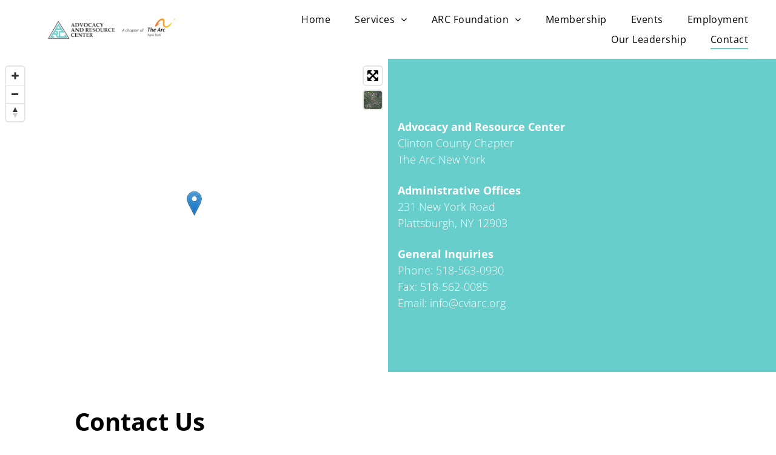

--- FILE ---
content_type: text/html;charset=utf-8
request_url: https://www.cviarc.org/contact
body_size: 23474
content:
<!doctype html >
<html xmlns="http://www.w3.org/1999/xhtml" lang="en"
      class="">
<head>
    <meta charset="utf-8">
    




































<script type="text/javascript">
    window._currentDevice = 'desktop';
    window.Parameters = window.Parameters || {
        HomeUrl: 'https://www.cviarc.org/',
        AccountUUID: 'c740c7a422e54aa994cf31bd585d1e11',
        SystemID: 'US_DIRECT_PRODUCTION',
        SiteAlias: 'f843bcc9',
        SiteType: atob('RFVEQU9ORQ=='),
        PublicationDate: 'Wed Jan 28 14:41:18 UTC 2026',
        ExternalUid: null,
        IsSiteMultilingual: false,
        InitialPostAlias: '',
        InitialPostPageUuid: '',
        InitialDynamicItem: '',
        DynamicPageInfo: {
            isDynamicPage: false,
            base64JsonRowData: 'null',
        },
        InitialPageAlias: 'contact',
        InitialPageUuid: '0d4073cf74d34dddad026e8655b5a034',
        InitialPageId: '1184245866',
        InitialEncodedPageAlias: 'Y29udGFjdA==',
        InitialHeaderUuid: 'c7392a0df04a4cf2ba0145fef5fe7f18',
        CurrentPageUrl: '',
        IsCurrentHomePage: false,
        AllowAjax: false,
        AfterAjaxCommand: null,
        HomeLinkText: 'Back To Home',
        UseGalleryModule: false,
        CurrentThemeName: 'Layout Theme',
        ThemeVersion: '500000',
        DefaultPageAlias: '',
        RemoveDID: true,
        WidgetStyleID: null,
        IsHeaderFixed: false,
        IsHeaderSkinny: false,
        IsBfs: true,
        StorePageAlias: 'null',
        StorePagesUrls: 'e30=',
        IsNewStore: 'false',
        StorePath: '',
        StoreId: 'null',
        StoreVersion: 0,
        StoreBaseUrl: '',
        StoreCleanUrl: true,
        StoreDisableScrolling: true,
        IsStoreSuspended: false,
        HasCustomDomain: true,
        SimpleSite: false,
        showCookieNotification: false,
        cookiesNotificationMarkup: 'null',
        translatedPageUrl: '',
        isFastMigrationSite: false,
        sidebarPosition: 'NA',
        currentLanguage: 'en',
        currentLocale: 'en',
        NavItems: '{}',
        errors: {
            general: 'There was an error connecting to the page.<br/> Make sure you are not offline.',
            password: 'Incorrect name/password combination',
            tryAgain: 'Try again'
        },
        NavigationAreaParams: {
            ShowBackToHomeOnInnerPages: true,
            NavbarSize: -1,
            NavbarLiveHomePage: 'https://www.cviarc.org/',
            BlockContainerSelector: '.dmBody',
            NavbarSelector: '#dmNav:has(a)',
            SubNavbarSelector: '#subnav_main'
        },
        hasCustomCode: true,
        planID: '7',
        customTemplateId: 'null',
        siteTemplateId: 'null',
        productId: 'DM_DIRECT',
        disableTracking: false,
        pageType: 'FROM_SCRATCH',
        isRuntimeServer: true,
        isInEditor: false,
        hasNativeStore: false,
        defaultLang: 'en',
        hamburgerMigration: null,
        isFlexSite: true
    };

    window.Parameters.LayoutID = {};
    window.Parameters.LayoutID[window._currentDevice] = 6;
    window.Parameters.LayoutVariationID = {};
    window.Parameters.LayoutVariationID[window._currentDevice] = 5;
</script>





















<!-- Injecting site-wide to the head -->




<!-- End Injecting site-wide to the head -->

<!-- Inject secured cdn script -->


<!-- ========= Meta Tags ========= -->
<!-- PWA settings -->
<script>
    function toHash(str) {
        var hash = 5381, i = str.length;
        while (i) {
            hash = hash * 33 ^ str.charCodeAt(--i)
        }
        return hash >>> 0
    }
</script>
<script>
    (function (global) {
    //const cacheKey = global.cacheKey;
    const isOffline = 'onLine' in navigator && navigator.onLine === false;
    const hasServiceWorkerSupport = 'serviceWorker' in navigator;
    if (isOffline) {
        console.log('offline mode');
    }
    if (!hasServiceWorkerSupport) {
        console.log('service worker is not supported');
    }
    if (hasServiceWorkerSupport && !isOffline) {
        window.addEventListener('load', function () {
            const serviceWorkerPath = '/runtime-service-worker.js?v=3';
            navigator.serviceWorker
                .register(serviceWorkerPath, { scope: './' })
                .then(
                    function (registration) {
                        // Registration was successful
                        console.log(
                            'ServiceWorker registration successful with scope: ',
                            registration.scope
                        );
                    },
                    function (err) {
                        // registration failed :(
                        console.log('ServiceWorker registration failed: ', err);
                    }
                )
                .catch(function (err) {
                    console.log(err);
                });
        });

        // helper function to refresh the page
        var refreshPage = (function () {
            var refreshing;
            return function () {
                if (refreshing) return;
                // prevent multiple refreshes
                var refreshkey = 'refreshed' + location.href;
                var prevRefresh = localStorage.getItem(refreshkey);
                if (prevRefresh) {
                    localStorage.removeItem(refreshkey);
                    if (Date.now() - prevRefresh < 30000) {
                        return; // dont go into a refresh loop
                    }
                }
                refreshing = true;
                localStorage.setItem(refreshkey, Date.now());
                console.log('refereshing page');
                window.location.reload();
            };
        })();

        function messageServiceWorker(data) {
            return new Promise(function (resolve, reject) {
                if (navigator.serviceWorker.controller) {
                    var worker = navigator.serviceWorker.controller;
                    var messageChannel = new MessageChannel();
                    messageChannel.port1.onmessage = replyHandler;
                    worker.postMessage(data, [messageChannel.port2]);
                    function replyHandler(event) {
                        resolve(event.data);
                    }
                } else {
                    resolve();
                }
            });
        }
    }
})(window);
</script>
<!-- Add manifest -->
<!-- End PWA settings -->



<link rel="canonical" href="https://www.cviarc.org/contact">

<meta id="view" name="viewport" content="initial-scale=1, minimum-scale=1, maximum-scale=5, viewport-fit=cover">
<meta name="apple-mobile-web-app-capable" content="yes">

<!--Add favorites icons-->

<link rel="apple-touch-icon"
      href="https://irp.cdn-website.com/f843bcc9/dms3rep/multi/favicon.png"/>

<link rel="icon" type="image/x-icon" href="https://irp.cdn-website.com/f843bcc9/site_favicon_16_1739455761071.ico"/>

<!-- End favorite icons -->
<link rel="preconnect" href="https://lirp.cdn-website.com/"/>



<!-- render the required CSS and JS in the head section -->
<script id='d-js-dmapi'>
    window.SystemID = 'US_DIRECT_PRODUCTION';

    if (!window.dmAPI) {
        window.dmAPI = {
            registerExternalRuntimeComponent: function () {
            },
            getCurrentDeviceType: function () {
                return window._currentDevice;
            },
            runOnReady: (ns, fn) => {
                const safeFn = dmAPI.toSafeFn(fn);
                ns = ns || 'global_' + Math.random().toString(36).slice(2, 11);
                const eventName = 'afterAjax.' + ns;

                if (document.readyState === 'complete') {
                    $.DM.events.off(eventName).on(eventName, safeFn);
                    setTimeout(function () {
                        safeFn({
                            isAjax: false,
                        });
                    }, 0);
                } else {
                    window?.waitForDeferred?.('dmAjax', () => {
                        $.DM.events.off(eventName).on(eventName, safeFn);
                        safeFn({
                            isAjax: false,
                        });
                    });
                }
            },
            toSafeFn: (fn) => {
                if (fn?.safe) {
                    return fn;
                }
                const safeFn = function (...args) {
                    try {
                        return fn?.apply(null, args);
                    } catch (e) {
                        console.log('function failed ' + e.message);
                    }
                };
                safeFn.safe = true;
                return safeFn;
            }
        };
    }

    if (!window.requestIdleCallback) {
        window.requestIdleCallback = function (fn) {
            setTimeout(fn, 0);
        }
    }
</script>

<!-- loadCSS function header.jsp-->






<script id="d-js-load-css">
/**
 * There are a few <link> tags with CSS resource in them that are preloaded in the page
 * in each of those there is a "onload" handler which invokes the loadCSS callback
 * defined here.
 * We are monitoring 3 main CSS files - the runtime, the global and the page.
 * When each load we check to see if we can append them all in a batch. If threre
 * is no page css (which may happen on inner pages) then we do not wait for it
 */
(function () {
  let cssLinks = {};
  function loadCssLink(link) {
    link.onload = null;
    link.rel = "stylesheet";
    link.type = "text/css";
  }
  
    function checkCss() {
      const pageCssLink = document.querySelector("[id*='CssLink']");
      const widgetCssLink = document.querySelector("[id*='widgetCSS']");

        if (cssLinks && cssLinks.runtime && cssLinks.global && (!pageCssLink || cssLinks.page) && (!widgetCssLink || cssLinks.widget)) {
            const storedRuntimeCssLink = cssLinks.runtime;
            const storedPageCssLink = cssLinks.page;
            const storedGlobalCssLink = cssLinks.global;
            const storedWidgetCssLink = cssLinks.widget;

            storedGlobalCssLink.disabled = true;
            loadCssLink(storedGlobalCssLink);

            if (storedPageCssLink) {
                storedPageCssLink.disabled = true;
                loadCssLink(storedPageCssLink);
            }

            if(storedWidgetCssLink) {
                storedWidgetCssLink.disabled = true;
                loadCssLink(storedWidgetCssLink);
            }

            storedRuntimeCssLink.disabled = true;
            loadCssLink(storedRuntimeCssLink);

            requestAnimationFrame(() => {
                setTimeout(() => {
                    storedRuntimeCssLink.disabled = false;
                    storedGlobalCssLink.disabled = false;
                    if (storedPageCssLink) {
                      storedPageCssLink.disabled = false;
                    }
                    if (storedWidgetCssLink) {
                      storedWidgetCssLink.disabled = false;
                    }
                    // (SUP-4179) Clear the accumulated cssLinks only when we're
                    // sure that the document has finished loading and the document 
                    // has been parsed.
                    if(document.readyState === 'interactive') {
                      cssLinks = null;
                    }
                }, 0);
            });
        }
    }
  

  function loadCSS(link) {
    try {
      var urlParams = new URLSearchParams(window.location.search);
      var noCSS = !!urlParams.get("nocss");
      var cssTimeout = urlParams.get("cssTimeout") || 0;

      if (noCSS) {
        return;
      }
      if (link.href && link.href.includes("d-css-runtime")) {
        cssLinks.runtime = link;
        checkCss();
      } else if (link.id === "siteGlobalCss") {
        cssLinks.global = link;
        checkCss();
      } 
      
      else if (link.id && link.id.includes("CssLink")) {
        cssLinks.page = link;
        checkCss();
      } else if (link.id && link.id.includes("widgetCSS")) {
        cssLinks.widget = link;
        checkCss();
      }
      
      else {
        requestIdleCallback(function () {
          window.setTimeout(function () {
            loadCssLink(link);
          }, parseInt(cssTimeout, 10));
        });
      }
    } catch (e) {
      throw e
    }
  }
  window.loadCSS = window.loadCSS || loadCSS;
})();
</script>



<script data-role="deferred-init" type="text/javascript">
    /* usage: window.getDeferred(<deferred name>).resolve() or window.getDeferred(<deferred name>).promise.then(...)*/
    function Def() {
        this.promise = new Promise((function (a, b) {
            this.resolve = a, this.reject = b
        }).bind(this))
    }

    const defs = {};
    window.getDeferred = function (a) {
        return null == defs[a] && (defs[a] = new Def), defs[a]
    }
    window.waitForDeferred = function (b, a, c) {
        let d = window?.getDeferred?.(b);
        d
            ? d.promise.then(a)
            : c && ["complete", "interactive"].includes(document.readyState)
                ? setTimeout(a, 1)
                : c
                    ? document.addEventListener("DOMContentLoaded", a)
                    : console.error(`Deferred  does not exist`);
    };
</script>
<style id="forceCssIncludes">
    /* This file is auto-generated from a `scss` file with the same name */

.videobgwrapper{overflow:hidden;position:absolute;z-index:0;width:100%;height:100%;top:0;left:0;pointer-events:none;border-radius:inherit}.videobgframe{position:absolute;width:101%;height:100%;top:50%;left:50%;transform:translateY(-50%) translateX(-50%);object-fit:fill}#dm video.videobgframe{margin:0}@media (max-width:767px){.dmRoot .dmPhotoGallery.newPhotoGallery:not(.photo-gallery-done){min-height:80vh}}@media (min-width:1025px){.dmRoot .dmPhotoGallery.newPhotoGallery:not(.photo-gallery-done){min-height:45vh}}@media (min-width:768px) and (max-width:1024px){.responsiveTablet .dmPhotoGallery.newPhotoGallery:not(.photo-gallery-done){min-height:45vh}}#dm [data-show-on-page-only]{display:none!important}#dmRoot div.stickyHeaderFix div.site_content{margin-top:0!important}#dmRoot div.stickyHeaderFix div.hamburger-header-container{position:relative}
    

</style>
<style id="cssVariables" type="text/css">
    :root {
  --color_1: rgba(103, 206, 203, 1);
  --color_2: rgba(247, 146, 29, 1);
  --color_3: rgba(255,255,255,1);
  --color_4: rgba(239, 239, 239, 1);
  --max-content-width_1: 1200px;
}
</style>























<!-- Google Fonts Include -->













<!-- loadCSS function fonts.jsp-->



<link type="text/css" rel="stylesheet" href="https://irp.cdn-website.com/fonts/css2?family=Roboto:ital,wght@0,100;0,300;0,400;0,500;0,700;0,900;1,100;1,300;1,400;1,500;1,700;1,900&family=Montserrat:ital,wght@0,100..900;1,100..900&family=Poppins:ital,wght@0,100;0,200;0,300;0,400;0,500;0,600;0,700;0,800;0,900;1,100;1,200;1,300;1,400;1,500;1,600;1,700;1,800;1,900&family=Manrope:ital,wght@0,200..800;1,200..800&family=DM+Serif+Display:ital,wght@0,400;1,400&family=Open+Sans:ital,wght@0,300..800;1,300..800&amp;subset=latin-ext&amp;display=swap"  />

<style>
@font-face {
  font-family: "DudaSansVF";
  src: url("https://irp.cdn-website.com/f843bcc9/fonts/DudaSansVF-edd7_400.ttf");
  font-weight: 400;
  font-style: normal;
}
</style>






<!-- RT CSS Include d-css-runtime-flex-->
<link rel="stylesheet" type="text/css" href="https://static.cdn-website.com/mnlt/production/6132/_dm/s/rt/dist/css/d-css-runtime-flex.min.css" />

<!-- End of RT CSS Include -->

<link type="text/css" rel="stylesheet" href="https://irp.cdn-website.com/WIDGET_CSS/fe6d2081e4fbfd7240bde30f96dfa808.css" id="widgetCSS" />

<!-- Support `img` size attributes -->
<style>img[width][height] {
  height: auto;
}</style>

<!-- Support showing sticky element on page only -->
<style>
  body[data-page-alias="contact"] #dm [data-show-on-page-only="contact"] {
    display: block !important;
  }
</style>

<!-- This is populated in Ajax navigation -->
<style id="pageAdditionalWidgetsCss" type="text/css">
</style>




<!-- Site CSS -->
<link type="text/css" rel="stylesheet" href="https://irp.cdn-website.com/f843bcc9/files/f843bcc9_1.min.css?v=6" id="siteGlobalCss" />



<style id="customWidgetStyle" type="text/css">
    
</style>
<style id="innerPagesStyle" type="text/css">
    
</style>


<style
        id="additionalGlobalCss" type="text/css"
>
</style>

<style id="pagestyle" type="text/css">
    @media all {
  *#dm .dmInner nav.u_1998592992 { color:black !important; }

  *#dm .dmInner *.u_1924460928 .dmform-success { text-align:CENTER !important; }

  *#dm .dmInner *.u_1924460928 .dmform-success .rteBlock { text-align:CENTER !important; }

  *#dm .dmInner *.u_1924460928 .dmforminput { text-align:LEFT !important; }

  *#dm .dmInner *.u_1924460928 .dmforminput input { text-align:LEFT !important; }

  *#dm .dmInner *.u_1924460928 .dmforminput textarea { text-align:LEFT !important; }

  *#dm .dmInner *.u_1924460928 .dmforminput .fileUploadLink { text-align:LEFT !important; }

  *#dm .dmInner *.u_1924460928 .checkboxwrapper span { text-align:LEFT !important; }

  *#dm .dmInner *.u_1924460928 .radiowrapper span { text-align:LEFT !important; }

  *#dm .dmInner *.u_1924460928 .optinwrapper div { text-align:LEFT !important; }

  *#dm .dmInner *.u_1924460928 .freetextwrapper { text-align:LEFT !important; }

  *#dm .dmInner *.u_1924460928 .dmforminput select { text-align:LEFT !important; }

  *#dm .dmInner *.u_1924460928 .dmforminput option { text-align:LEFT !important; }

  *#dm .dmInner div.u_1924460928 .dmform-success { color:rgba(75,76,83,1) !important; }

  *#dm .dmInner div.u_1924460928 .dmform-success .rteBlock { color:rgba(75,76,83,1) !important; }

  *#dm .dmInner *.u_1924460928 .dmformsubmit {
    text-align:CENTER !important;
    float:LEFT !important;
  }

  *#dm .dmInner div.u_1924460928 input::placeholder { color:var(--color_1) !important; }

  *#dm .dmInner div.u_1924460928 input.placeholder { color:var(--color_1) !important; }

  *#dm .dmInner div.u_1924460928 textarea::placeholder { color:var(--color_1) !important; }

  *#dm .dmInner div.u_1924460928 textarea.placeholder { color:var(--color_1) !important; }

  *#dm .dmInner div.u_1924460928 select::placeholder { color:var(--color_1) !important; }

  *#dm .dmInner div.u_1924460928 select.placeholder { color:var(--color_1) !important; }

  *#dm .dmInner div.u_1924460928 .dmformsubmit {
    width:195px !important;
    height:48px !important;
  }

  *#dm .dmInner div.u_1924460928 input:not([type="submit"]) {
    border-color:rgba(0,0,0,1) rgba(0,0,0,1) rgba(0,0,0,1) rgba(0,0,0,1) !important;
    border-style:solid !important;
    border-width:1px 1px 1px 1px !important;
    background-color:rgba(0,0,0,0) !important;
  }

  *#dm .dmInner div.u_1924460928 textarea {
    border-color:rgba(0,0,0,1) rgba(0,0,0,1) rgba(0,0,0,1) rgba(0,0,0,1) !important;
    border-style:solid !important;
    border-width:1px 1px 1px 1px !important;
    background-color:rgba(0,0,0,0) !important;
  }

  *#dm .dmInner div.u_1924460928 select {
    border-color:rgba(0,0,0,1) rgba(0,0,0,1) rgba(0,0,0,1) rgba(0,0,0,1) !important;
    border-style:solid !important;
    border-width:1px 1px 1px 1px !important;
    background-color:rgba(0,0,0,0) !important;
  }

  *#dm .dmInner div.u_1924460928 .dmforminput label:not(.for-checkable):not(.custom-contact-checkable) { color:rgba(0,0,0,1) !important; }

  *#dm .dmInner div.u_1924460928 .m-recaptcha { color:rgba(0,0,0,1) !important; }

  *#dm .dmInner div.u_1924460928 .dmforminput input { color:rgba(0,0,0,1) !important; }

  *#dm .dmInner div.u_1924460928 .dmforminput textarea { color:rgba(0,0,0,1) !important; }

  *#dm .dmInner div.u_1924460928 .dmforminput .fileUploadLink { color:rgba(0,0,0,1) !important; }

  *#dm .dmInner div.u_1924460928 .checkboxwrapper span { color:rgba(0,0,0,1) !important; }

  *#dm .dmInner div.u_1924460928 .radiowrapper span { color:rgba(0,0,0,1) !important; }

  *#dm .dmInner div.u_1924460928 .optinwrapper div { color:rgba(0,0,0,1) !important; }

  *#dm .dmInner div.u_1924460928 .freetextwrapper { color:rgba(0,0,0,1) !important; }

  *#dm .dmInner div.u_1924460928 .dmforminput select { color:rgba(0,0,0,1) !important; }

  *#dm .dmInner div.u_1924460928 .dmforminput option { color:rgba(0,0,0,1) !important; }
}
@media (min-width:0px) and (max-width:767px) {
  *#dm .dmInner div.u_1924460928 .dmforminput label:not(.for-checkable):not(.custom-contact-checkable) { font-size:14px !important; }

  *#dm .dmInner div.u_1924460928 .m-recaptcha { font-size:14px !important; }

  *#dm .dmInner div.u_1924460928 .dmformsubmit {
    height:52px !important;
    width:256px !important;
  }
}
@media (min-width:1025px) {
  *#dm .dmInner div.u_1924460928 .dmforminput label:not(.for-checkable):not(.custom-contact-checkable) { font-size:16px !important; }

  *#dm .dmInner div.u_1924460928 .m-recaptcha { font-size:16px !important; }

  *#dm .dmInner div.u_1924460928 .dmforminput input { font-size:16px !important; }

  *#dm .dmInner div.u_1924460928 .dmforminput textarea { font-size:16px !important; }

  *#dm .dmInner div.u_1924460928 .dmforminput .fileUploadLink { font-size:16px !important; }

  *#dm .dmInner div.u_1924460928 .checkboxwrapper span { font-size:16px !important; }

  *#dm .dmInner div.u_1924460928 .radiowrapper span { font-size:16px !important; }

  *#dm .dmInner div.u_1924460928 .optinwrapper div { font-size:16px !important; }

  *#dm .dmInner div.u_1924460928 .freetextwrapper { font-size:16px !important; }

  *#dm .dmInner div.u_1924460928 .dmforminput select { font-size:16px !important; }

  *#dm .dmInner div.u_1924460928 .dmforminput option { font-size:16px !important; }

  *#dm .dmInner div.u_1924460928 .dmform-success { font-size:16px !important; }

  *#dm .dmInner div.u_1924460928 .dmform-success .rteBlock { font-size:16px !important; }

  *#dm .dmInner div.u_1924460928 .dmformsubmit {
    width:280px !important;
    height:55px !important;
  }
}

</style>

<style id="pagestyleDevice" type="text/css">
    
</style>

<!-- Flex Sections CSS -->

 <style data-page-uuid="0d4073cf74d34dddad026e8655b5a034" id="grid-styles-common-20ea4baf-0d4073cf74d34dddad026e8655b5a034">@media all {
    
#\37 3d409d3 {
    min-height: 8px;
    column-gap: 4%;
    row-gap: 24px;
    width: 50%;
    min-width: 4%;
    padding-left: 0%;
    padding-bottom: 0%;
    padding-right: 0%;
    padding-top: 0%;
    margin-bottom: 0%;
    margin-right: 0%;
    margin-top: 0%;
    margin-left: 0%;
}
    
#\32 a4a010f {
    width: 100%;
    height: 510px;
    min-height: 100px;
    max-width: 100%;
    align-self: auto;
    justify-self: auto;
    order: 0;
    grid-area: auto / auto / auto / auto;
}
    
#\31 a1a72da {
    min-height: 517px;
    column-gap: 0%;
    row-gap: 0px;
    max-width: none;
    width: 100%;
    flex-wrap: nowrap;
    padding-left: 0%;
    padding-bottom: 0%;
    padding-right: 0%;
    padding-top: 0%;
    margin-bottom: 0%;
    margin-right: 0%;
    margin-top: 0%;
    margin-left: 0%;
}
    
#group_0kl {
    width: 50%;
    min-width: 4%;
    min-height: 8px;
    column-gap: 4%;
    row-gap: 24px;
    background-color: var(--color_1);
    background-image: initial;
    padding: 16px 16px 16px 16px;
    margin-bottom: 0%;
    margin-right: 0%;
    margin-top: 0%;
    margin-left: 0%;
}
    
#widget_1mg {
    width: 100%;
    height: auto;
    max-width: 100%;
}
}</style> 
 <style data-page-uuid="0d4073cf74d34dddad026e8655b5a034" id="grid-styles-common-438f596b-0d4073cf74d34dddad026e8655b5a034">@media all {
    
#\37 607d903 {
    background-color: rgba(0, 0, 0, 0);
    background-image: initial;
}
    
#d6a6b3fa {
    min-height: 8px;
    column-gap: 4%;
    row-gap: 24px;
    width: 100%;
    justify-content: flex-start;
    min-width: 4%;
    padding: 16px 32px 16px 32px;
    margin-bottom: 0%;
    margin-right: 0%;
    margin-top: 0%;
    margin-left: 0%;
}
    
#\36 01c2e29 {
    width: 100%;
    height: auto;
    max-width: 100%;
    order: 1;
}
    
#fe1378a4 {
    min-height: 41px;
    column-gap: 4%;
    row-gap: 24px;
    width: 100%;
    flex-wrap: nowrap;
    padding-top: 3%;
    padding-right: 4%;
    padding-left: 4%;
    padding-bottom: 0%;
    margin-bottom: 0%;
    margin-right: 0%;
    margin-top: 0%;
    margin-left: 0%;
}
}</style> 
 <style data-page-uuid="0d4073cf74d34dddad026e8655b5a034" id="grid-styles-common-055cd263-0d4073cf74d34dddad026e8655b5a034">@media all {
    
#\34 e4cab9e {
    align-self: start;
    background-size: cover;
    display: flex;
    min-height: 323px;
    background-position: 50% 50%;
    column-gap: 4%;
    row-gap: 24px;
    background-repeat: no-repeat;
    flex-direction: row;
    width: 100%;
    justify-content: flex-start;
    align-items: center;
    position: relative;
    justify-self: center;
    order: 0;
    flex-wrap: nowrap;
    padding-right: 4%;
    padding-bottom: 2%;
    padding-left: 4%;
    padding-top: 0%;
    margin-bottom: 0%;
    margin-right: 0%;
    margin-top: 0%;
    margin-left: 0%;
}
    
#f05b99fe {
    position: relative;
    width: 100.00%;
    height: auto;
    min-width: 10px;
    min-height: 10px;
    max-width: 100%;
}
    
#\39 4e99cd0 {
    align-self: stretch;
    background-size: cover;
    display: flex;
    min-height: 8px;
    background-position: 50% 50%;
    column-gap: 4%;
    row-gap: 0px;
    background-repeat: no-repeat;
    flex-direction: column;
    max-width: 100%;
    width: 100%;
    justify-content: flex-start;
    align-items: flex-start;
    position: relative;
    min-width: 4%;
    padding-right: 16px;
    padding-bottom: 16px;
    padding-left: 16px;
    padding-top: 0%;
    margin-bottom: 0%;
    margin-right: 0%;
    margin-top: 0%;
    margin-left: 0%;
}
    
#d16afa83 {
    background-repeat: no-repeat;
    background-size: cover;
    grid-template-columns: minmax(0px, 1fr);
    grid-template-rows: minmax(8px, max-content);
    display: grid;
    justify-content: start;
    background-position: 50% 50%;
    align-items: start;
    position: relative;
    background-color: rgba(0, 0, 0, 0);
    background-image: initial;
}
}</style> 
 <style data-page-uuid="c7392a0df04a4cf2ba0145fef5fe7f18" data-is-header="true" id="grid-styles-common-flex-footer-c7392a0df04a4cf2ba0145fef5fe7f18">@media all {
    
#flex-footer {
    background-color: var(--color_1);
}
}</style> 
 <style data-page-uuid="c7392a0df04a4cf2ba0145fef5fe7f18" data-is-header="true" id="grid-styles-common-flex-header-c7392a0df04a4cf2ba0145fef5fe7f18">@media all {
    
#flex-header {
    background-color: var(--color_3);
    
    background-image: initial;
}
}</style> 
 <style data-page-uuid="c7392a0df04a4cf2ba0145fef5fe7f18" data-is-header="true" id="grid-styles-common-9a78d911-c7392a0df04a4cf2ba0145fef5fe7f18">@media all {
    
#\32 b800e6b {
    padding-left: 2%;
    min-height: 92px;
    column-gap: 0%;
    row-gap: 0px;
    max-width: none;
    width: 100%;
    padding-right: 2%;
    padding-bottom: 0%;
    padding-top: 0%;
    margin-bottom: 0%;
    margin-right: 0%;
    margin-top: 0%;
    margin-left: 0%;
}
    
#\36 1b08d36 {
    flex-direction: row;
    justify-content: flex-start;
    align-items: center;
    width: 22.36%;
    min-width: 4%;
    min-height: 8px;
    column-gap: 4%;
    row-gap: 24px;
    padding: 8px 8px 8px 4%;
    margin-bottom: 0%;
    margin-right: 0%;
    margin-top: 0%;
    margin-left: 0%;
}
    
#\30 d45ca3d {
    width: 362px;
    height: auto;
    max-width: 100%;
    order: 0;
    grid-area: auto / auto / auto / auto;
}
    
#\39 14e6465 {
    flex-direction: row;
    justify-content: flex-end;
    align-items: center;
    width: 77.64%;
    min-width: 4%;
    min-height: 8px;
    padding-top: 16px;
    padding-bottom: 16px;
    padding-left: 16px;
    column-gap: 4%;
    row-gap: 24px;
    padding-right: 0%;
    margin-bottom: 0%;
    margin-right: 0%;
    margin-top: 0%;
    margin-left: 0%;
}
    
#\37 018c2bf {
    width: 100%;
    height: auto;
    max-width: 100%;
    order: 0;
    grid-area: auto / auto / auto / auto;
}
    
#bf256491 {
    min-height: 8px;
    column-gap: 4%;
    row-gap: 24px;
    flex-direction: row;
    width: 10%;
    justify-content: flex-end;
    align-items: center;
    min-width: 4%;
    padding: 16px 16px 16px 16px;
    margin-bottom: 0%;
    margin-right: 0%;
    margin-top: 0%;
    margin-left: 0%;
}
    
#\38 c46ff50 svg {
    fill: var(--color_1);
}
#\38 c46ff50 {
    width: 30px;
    height: 30px;
}
}</style> 
 <style data-page-uuid="c7392a0df04a4cf2ba0145fef5fe7f18" data-is-header="true" id="grid-styles-common-a4bef8a8-c7392a0df04a4cf2ba0145fef5fe7f18">@media all {
    
#bdaef87f {
    padding-top: 16px;
    padding-left: 16px;
    padding-bottom: 16px;
    min-height: 8px;
    column-gap: 4%;
    row-gap: 24px;
    width: 100%;
    min-width: 4%;
    padding-right: 16px;
    align-items: flex-end;
    justify-content: center;
    margin-bottom: 0%;
    margin-right: 0%;
    margin-top: 0%;
    margin-left: 0%;
}
    
#\31 75f1d6b {
    padding-top: 2%;
    padding-bottom: 2%;
    min-height: 100px;
    column-gap: 4%;
    row-gap: 24px;
    width: 100%;
    padding-left: 0%;
    padding-right: 0%;
    margin-bottom: 0%;
    margin-right: 0%;
    margin-top: 0%;
    margin-left: 0%;
}
    
#\30 87b839f a {
    background-color: rgba(0,0,0,0);
}
#\30 87b839f svg {
    fill: var(--color_1);
}
#\30 87b839f {
    width: 30px;
    height: 30px;
}
}</style> 
 <style data-page-uuid="c7392a0df04a4cf2ba0145fef5fe7f18" data-is-header="true" id="grid-styles-common-63a049320d35b55b4ef2a372-c7392a0df04a4cf2ba0145fef5fe7f18">@media all {
    
#\36 3a049320d35b55b4ef2a374 {
    min-height: 8px;
    column-gap: 4%;
    row-gap: 24px;
    width: 100%;
    min-width: 4%;
    background-color: rgba(0, 0, 0, 0);
    padding: 16px 16px 16px 16px;
    margin-bottom: 0%;
    margin-right: 0%;
    margin-top: 0%;
    margin-left: 0%;
}
    
#\36 3a049320d35b55b4ef2a376 {
    background-color: rgba(0, 0, 0, 0);
}
    
#\36 3a049320d35b55b4ef2a377 {
    min-height: 200px;
    padding-top: 2%;
    padding-bottom: 2%;
    column-gap: 4%;
    row-gap: 24px;
    width: 100%;
    padding-left: 0%;
    padding-right: 0%;
    margin-bottom: 0%;
    margin-right: 0%;
    margin-top: 0%;
    margin-left: 0%;
}
    
#\36 3a049ca0d35b55b4ef2a5c3 {
    width: 544px;
    height: auto;
    max-width: 100%;
    justify-self: auto;
    align-self: auto;
    order: 0;
    grid-area: auto / auto / auto / auto;
}
    
#\36 2d6a167a824ca526194d9a5 {
    background-color: rgba(232, 255, 133, 1);
}
}</style> 
 <style data-page-uuid="c7392a0df04a4cf2ba0145fef5fe7f18" data-is-header="true" id="grid-styles-common-215b2e5e-c7392a0df04a4cf2ba0145fef5fe7f18">@media all {
    
#e8066530 {
    min-height: 8px;
    column-gap: 4%;
    row-gap: 24px;
    flex-direction: row;
    width: 50%;
    justify-content: flex-start;
    align-items: center;
    min-width: 4%;
    padding: 16px 16px 16px 16px;
    margin-bottom: 0%;
    margin-right: 0%;
    margin-top: 0%;
    margin-left: 0%;
}
    
#\34 2e216a6 {
    min-height: 80px;
    column-gap: 0%;
    row-gap: 0px;
    width: 100%;
    padding: 2% 2% 2% 2%;
    margin-bottom: 0%;
    margin-right: 0%;
    margin-top: 0%;
    margin-left: 0%;
}
    
#\34 f5cb0c8 {
    min-height: 8px;
    column-gap: 4%;
    row-gap: 24px;
    width: 50%;
    justify-content: flex-start;
    align-items: center;
    min-width: 4%;
    flex-wrap: nowrap;
    padding: 16px 16px 16px 16px;
    margin-bottom: 0%;
    margin-right: 0%;
    margin-top: 0%;
    margin-left: 0%;
}
    
#widget_hoj {
    width: 100%;
    height: auto;
    max-width: 100%;
}
    
#widget_1vc {
    width: 340px;
    height: auto;
    max-width: 100%;
    margin: 0px 0% 0px 0%;
}
    
#widget_3b8 {
    width: 100%;
    height: auto;
    max-width: 100%;
}
    
#widget_iup {
    width: 100%;
    height: auto;
    max-width: 100%;
    align-self: stretch;
}
    
#a14015bb {
    width: 100%;
    height: auto;
    max-width: 100%;
    justify-self: auto;
    align-self: auto;
    order: 0;
    margin: 0px 0% 0px 0%;
    grid-area: auto / auto / auto / auto;
}
}</style> 
 <style data-page-uuid="c7392a0df04a4cf2ba0145fef5fe7f18" data-is-header="true" id="grid-styles-common-011b9096-c7392a0df04a4cf2ba0145fef5fe7f18">@media all {
    
#acf6667c {
    min-height: 80px;
    column-gap: 0%;
    row-gap: 0px;
    width: 100%;
    padding-left: 1%;
    padding-right: 1%;
    flex-wrap: nowrap;
    padding-bottom: 4%;
    padding-top: 0%;
    margin-bottom: 0%;
    margin-right: 0%;
    margin-top: 0%;
    margin-left: 0%;
}
    
#cf9d87b9 {
    min-height: 8px;
    column-gap: 4%;
    row-gap: 24px;
    flex-direction: row;
    width: 100%;
    justify-content: flex-start;
    align-items: center;
    min-width: 4%;
    padding: 16px 16px 16px 16px;
    margin-bottom: 0%;
    margin-right: 0%;
    margin-top: 0%;
    margin-left: 0%;
}
    
#widget_cbe {
    width: 100%;
    height: auto;
    max-width: 100%;
    align-self: stretch;
}
}</style> 
 <style data-page-uuid="c7392a0df04a4cf2ba0145fef5fe7f18" data-is-header="true" id="grid-styles-common-368ee9b8-c7392a0df04a4cf2ba0145fef5fe7f18">@media all {
    
#\39 f7410bf {
    min-height: 8px;
    column-gap: 4%;
    row-gap: 24px;
    width: 24.42%;
    min-width: 4%;
    order: 0;
    padding: 16px 16px 16px 16px;
    margin-bottom: 0%;
    margin-right: 0%;
    margin-top: 0%;
    margin-left: 0%;
}
    
#ee67b603 {
    background-color: var(--color_4);
    background-image: initial;
}
    
#\37 728522e {
    min-height: 8px;
    column-gap: 4%;
    row-gap: 24px;
    width: 49.72%;
    align-items: center;
    min-width: 4%;
    order: 1;
    padding: 16px 16px 16px 16px;
    margin-bottom: 0%;
    margin-right: 0%;
    margin-top: 0%;
    margin-left: 0%;
}
    
#\35 f14f67b {
    min-height: 107px;
    column-gap: 2%;
    row-gap: 12px;
    max-width: none;
    width: 100%;
    padding: 2% 2% 2% 2%;
    margin-bottom: 0%;
    margin-right: 0%;
    margin-top: 0%;
    margin-left: 0%;
}
    
#group_t23 {
    align-items: flex-end;
    width: 21.81%;
    min-width: 4%;
    min-height: 8px;
    column-gap: 4%;
    row-gap: 24px;
    order: 2;
    padding: 16px 16px 16px 16px;
    margin-bottom: 0%;
    margin-right: 0%;
    margin-top: 0%;
    margin-left: 0%;
}
    
#widget_s66 {
    width: 296px;
    height: auto;
    max-width: 100%;
    order: 0;
    justify-self: auto;
    align-self: flex-end;
    grid-area: auto / auto / auto / auto;
}
    
#widget_mkv {
    width: 134px;
    height: auto;
    max-width: 100%;
    justify-self: auto;
    align-self: flex-start;
    order: 0;
    grid-area: auto / auto / auto / auto;
}
    
#widget_ova {
    width: 100.00%;
    height: auto;
    max-width: 100%;
    align-self: stretch;
}
}</style> 
 <style data-page-uuid="c7392a0df04a4cf2ba0145fef5fe7f18" data-is-header="true" id="grid-styles-common-4ecb053e-c7392a0df04a4cf2ba0145fef5fe7f18">@media all {
    
#\32 fee01ce {
    min-height: 8px;
    column-gap: 4%;
    row-gap: 24px;
    width: 100%;
    justify-content: flex-start;
    align-items: center;
    min-width: 4%;
    flex-wrap: nowrap;
    padding: 16px 16px 16px 16px;
    margin-bottom: 0%;
    margin-right: 0%;
    margin-top: 0%;
    margin-left: 0%;
}
    
#b85240ba {
    min-height: 80px;
    column-gap: 0%;
    row-gap: 0px;
    width: 100%;
    padding-left: 2%;
    padding-right: 2%;
    flex-wrap: nowrap;
    padding-bottom: 2%;
    padding-top: 0%;
    margin-bottom: 0%;
    margin-right: 0%;
    margin-top: 0%;
    margin-left: 0%;
}
    
#\39 134682f {
    background-color: rgba(239, 239, 239, 1);
    background-image: initial;
}
    
#widget_ufs {
    width: 1086px;
    height: auto;
    max-width: 100%;
    align-self: auto;
    justify-self: auto;
    order: 0;
    margin: 0px 0% 0px 0%;
    grid-area: auto / auto / auto / auto;
}
    
#widget_juc {
    width: 100%;
    height: auto;
    max-width: 100%;
    justify-self: auto;
    align-self: auto;
    order: 0;
    margin: 0px 0% 0px 0%;
    grid-area: auto / auto / auto / auto;
}
}</style> 
 <style data-page-uuid="c7392a0df04a4cf2ba0145fef5fe7f18" data-is-header="true" id="grid-styles-desktop-flex-header-c7392a0df04a4cf2ba0145fef5fe7f18">@media (min-width: 1025px) {
}</style> 






<style id="globalFontSizeStyle" type="text/css">
    @media (min-width: 1025px) { [data-version] .size-18, [data-version] .font-size-18 {--font-size: 18;}[data-version] .size-14, [data-version] .font-size-14 {--font-size: 14;} }@media (min-width: 768px) and (max-width: 1024px) { [data-version] .t-size-16, [data-version] .t-font-size-16 {--font-size: 16;}[data-version] .t-size-14, [data-version] .t-font-size-14 {--font-size: 14;} }@media (max-width: 767px) { [data-version] .m-size-16, [data-version] .m-font-size-16 {--font-size: 16;}[data-version] .m-size-14, [data-version] .m-font-size-14 {--font-size: 14;} }
</style>
<style id="pageFontSizeStyle" type="text/css">
</style>




<style id="hideAnimFix">
  .dmDesktopBody:not(.editGrid) [data-anim-desktop]:not([data-anim-desktop='none']), .dmDesktopBody:not(.editGrid) [data-anim-extended] {
    visibility: hidden;
  }

  .dmDesktopBody:not(.editGrid) .dmNewParagraph[data-anim-desktop]:not([data-anim-desktop='none']), .dmDesktopBody:not(.editGrid) .dmNewParagraph[data-anim-extended] {
    visibility: hidden !important;
  }


  #dmRoot:not(.editGrid) .flex-element [data-anim-extended] {
    visibility: hidden;
  }

</style>




<style id="fontFallbacks">
    @font-face {
  font-family: "Roboto Fallback";
  src: local('Arial');
  ascent-override: 92.6709%;
  descent-override: 24.3871%;
  size-adjust: 100.1106%;
  line-gap-override: 0%;
 }@font-face {
  font-family: "Montserrat Fallback";
  src: local('Arial');
  ascent-override: 84.9466%;
  descent-override: 22.0264%;
  size-adjust: 113.954%;
  line-gap-override: 0%;
 }@font-face {
  font-family: "Poppins Fallback";
  src: local('Arial');
  ascent-override: 92.326%;
  descent-override: 30.7753%;
  line-gap-override: 8.793%;
  size-adjust: 113.7274%;
}@font-face {
  font-family: "Manrope Fallback";
  src: local('Arial');
  ascent-override: 102.9626%;
  descent-override: 28.9763%;
  size-adjust: 103.5327%;
  line-gap-override: 0%;
 }@font-face {
  font-family: "DM Serif Display Fallback";
  src: local('Arial');
  ascent-override: 103.2273%;
  descent-override: 33.3795%;
  size-adjust: 100.3611%;
  line-gap-override: 0%;
 }@font-face {
  font-family: "Open Sans Fallback";
  src: local('Arial');
  ascent-override: 101.1768%;
  descent-override: 27.7323%;
  size-adjust: 105.6416%;
  line-gap-override: 0%;
 }
</style>


<!-- End render the required css and JS in the head section -->









  <link type="application/rss+xml" rel="alternate" href="https://www.cviarc.org/feed/rss2"/>
  <link type="application/atom+xml" rel="alternate" href="https://www.cviarc.org/feed/atom"/>
  <meta property="og:type" content="website"/>
  <meta property="og:url" content="https://www.cviarc.org/contact"/>
  <title>
    
    Contact the Advocacy and Resource Center
  
  </title>
  <meta name="description" content="Reach out to the Advocacy &amp; Resource Center for support services. Contact us for inquiries about services, employment, and membership."/>

  <meta name="twitter:card" content="summary"/>
  <meta name="twitter:title" content="Contact the Advocacy and Resource Center"/>
  <meta name="twitter:description" content="Reach out to the Advocacy &amp; Resource Center for support services. Contact us for inquiries about services, employment, and membership."/>
  <meta name="twitter:image" content="https://lirp.cdn-website.com/f843bcc9/dms3rep/multi/opt/opengraph-1920w.png"/>
  <meta property="og:description" content="Reach out to the Advocacy &amp; Resource Center for support services. Contact us for inquiries about services, employment, and membership."/>
  <meta property="og:title" content="Contact the Advocacy and Resource Center"/>
  <meta property="og:image" content="https://lirp.cdn-website.com/f843bcc9/dms3rep/multi/opt/opengraph-1920w.png"/>




<!-- SYS- VVNfRElSRUNUX1BST0RVQ1RJT04= -->
</head>





















<body id="dmRoot" data-page-alias="contact"  class="dmRoot fix-mobile-scrolling flex-site dmResellerSite "
      style="padding:0;margin:0;"
      
     data-flex-site >
















<!-- ========= Site Content ========= -->
<div id="dm" class='dmwr'>
    
    <div class="dm_wrapper standard-var5 widgetStyle-3 standard">
         <div dmwrapped="true" id="1901957768" class="dm-home-page" themewaschanged="true"> <div dmtemplateid="FlexHeader" data-responsive-name="FlexLayout" class="runtime-module-container dm-bfs dm-layout-sec hasAnimations hasStickyHeader inMiniHeaderMode rows-1200 hamburger-reverse dmPageBody d-page-1716942098 inputs-css-clean dmDHeader" id="dm-outer-wrapper" data-page-class="1716942098" data-soch="true" data-background-parallax-selector=".dmHomeSection1, .dmSectionParallex"> <div id="dmStyle_outerContainer" class="dmOuter"> <div id="dmStyle_innerContainer" class="dmInner"> <div class="dmLayoutWrapper standard-var dmStandardDesktop"> <div id="site_content"> <div id="dmFlexHeaderContainer" class="flex_hfcontainer"> <div id="flex-header" data-variation-id="variation0" data-sticky="true" role="banner"> <div data-auto="flex-section" id="1848490232" data-flex-id="9a78d911" data-layout-section=""> <div class="flex-widgets-container" id="1041309454"></div> 
 <section id="644b15bb" class="flex-element section" data-auto="flex-element-section"> <div id="0054d6c0" class="flex-element grid" data-auto="flex-element-grid" data-layout-grid=""> <div id="2b800e6b" class="flex-element group" data-auto="flex-element-group"> <div id="61b08d36" class="flex-element group" data-auto="flex-element-group"> <div id="0d45ca3d" class="flex-element widget-wrapper" data-auto="flex-element-widget-wrapper" data-widget-type="image" data-keep-proportion="true" data-external-id="1945019255"> <div class="imageWidget align-center u_1945019255" data-element-type="image" data-widget-type="image" id="1945019255"> <a href="/" id="1228226558"><img src="https://lirp.cdn-website.com/f843bcc9/dms3rep/multi/opt/cviarclogowhite-1920w.png" alt="A logo for the advocacy and resource center" id="1316514753" class="" data-dm-image-path="https://irp.cdn-website.com/f843bcc9/dms3rep/multi/cviarclogowhite.png" width="936" height="204" onerror="handleImageLoadError(this)"/></a> 
</div> 
</div> 
</div> 
 <div id="914e6465" class="flex-element group" data-auto="flex-element-group" data-hidden-on-tablet="" data-hidden-on-mobile=""> <div id="7018c2bf" class="flex-element widget-wrapper" data-auto="flex-element-widget-wrapper" data-widget-type="ONELinksMenu" data-external-id="1930814665"> <nav class="effect-bottom2 u_1930814665 main-navigation unifiednav dmLinksMenu" role="navigation" layout-main="horizontal_nav_layout_1" layout-sub="submenu_horizontal_1" data-show-vertical-sub-items="HOVER" id="1930814665" dmle_extension="onelinksmenu" data-element-type="onelinksmenu" data-logo-src="" alt="" data-nav-structure="HORIZONTAL" wr="true" icon="true" surround="true" adwords="" navigation-id="unifiedNav"> <ul role="menubar" class="unifiednav__container  " data-auto="navigation-pages"> <li role="menuitem" class=" unifiednav__item-wrap " data-auto="more-pages" data-depth="0"> <a href="/" class="unifiednav__item  dmUDNavigationItem_010101943230  " target="" data-target-page-alias=""> <span class="nav-item-text " data-link-text="
         Home
        " data-auto="page-text-style">Home<span class="icon icon-angle-down"></span> 
</span> 
</a> 
</li> 
 <li role="menuitem" aria-haspopup="true" data-sub-nav-menu="true" class=" unifiednav__item-wrap " data-auto="more-pages" data-depth="0"> <a href="/services" class="unifiednav__item  dmUDNavigationItem_01010180079  unifiednav__item_has-sub-nav" target="" data-target-page-alias=""> <span class="nav-item-text " data-link-text="Services" data-auto="page-text-style">Services<span class="icon icon-angle-down"></span> 
</span> 
</a> 
 <ul role="menu" aria-expanded="false" class="unifiednav__container unifiednav__container_sub-nav" data-depth="0" data-auto="sub-pages"> <li role="menuitem" class=" unifiednav__item-wrap " data-auto="more-pages" data-depth="1"> <a href="/day-services" class="unifiednav__item  dmUDNavigationItem_010101899293  " target="" data-target-page-alias=""> <span class="nav-item-text " data-link-text="Day Services" data-auto="page-text-style">Day Services<span class="icon icon-angle-right"></span> 
</span> 
</a> 
</li> 
 <li role="menuitem" class=" unifiednav__item-wrap " data-auto="more-pages" data-depth="1"> <a href="/residential-services" class="unifiednav__item  dmUDNavigationItem_010101501584  " target="" data-target-page-alias=""> <span class="nav-item-text " data-link-text="Residential Services" data-auto="page-text-style">Residential Services<span class="icon icon-angle-right"></span> 
</span> 
</a> 
</li> 
 <li role="menuitem" class=" unifiednav__item-wrap " data-auto="more-pages" data-depth="1"> <a href="/workforce-network" class="unifiednav__item  dmUDNavigationItem_01010134462  " target="" data-target-page-alias=""> <span class="nav-item-text " data-link-text="Workforce Network" data-auto="page-text-style">Workforce Network<span class="icon icon-angle-right"></span> 
</span> 
</a> 
</li> 
 <li role="menuitem" class=" unifiednav__item-wrap " data-auto="more-pages" data-depth="1"> <a href="/Self-Directed-Services" class="unifiednav__item  dmUDNavigationItem_01010186800  " target="" data-target-page-alias=""> <span class="nav-item-text " data-link-text="Self-Directed Services" data-auto="page-text-style">Self-Directed Services<span class="icon icon-angle-right"></span> 
</span> 
</a> 
</li> 
 <li role="menuitem" class=" unifiednav__item-wrap " data-auto="more-pages" data-depth="1"> <a href="/corporate-compliance-program" class="unifiednav__item  dmUDNavigationItem_010101808632  " target="" data-target-page-alias=""> <span class="nav-item-text " data-link-text="Corporate Compliance Program" data-auto="page-text-style">Corporate Compliance Program<span class="icon icon-angle-right"></span> 
</span> 
</a> 
</li> 
 <li role="menuitem" class=" unifiednav__item-wrap " data-auto="more-pages" data-depth="1"> <a href="/eligibility-for-services" class="unifiednav__item  dmUDNavigationItem_010101483253  " target="" data-target-page-alias=""> <span class="nav-item-text " data-link-text="Eligibility for Services" data-auto="page-text-style">Eligibility for Services<span class="icon icon-angle-right"></span> 
</span> 
</a> 
</li> 
</ul> 
</li> 
 <li role="menuitem" aria-haspopup="true" data-sub-nav-menu="true" class=" unifiednav__item-wrap " data-auto="more-pages" data-depth="0"> <a href="/arc-foundation" class="unifiednav__item  dmUDNavigationItem_010101394083  unifiednav__item_has-sub-nav" target="" data-target-page-alias=""> <span class="nav-item-text " data-link-text="ARC Foundation" data-auto="page-text-style">ARC Foundation<span class="icon icon-angle-down"></span> 
</span> 
</a> 
 <ul role="menu" aria-expanded="false" class="unifiednav__container unifiednav__container_sub-nav" data-depth="0" data-auto="sub-pages"> <li role="menuitem" class=" unifiednav__item-wrap " data-auto="more-pages" data-depth="1"> <a href="/ways-to-reduce-taxes" class="unifiednav__item  dmUDNavigationItem_010101248281  " target="" data-target-page-alias=""> <span class="nav-item-text " data-link-text="Ways to Reduce Taxes" data-auto="page-text-style">Ways to Reduce Taxes<span class="icon icon-angle-right"></span> 
</span> 
</a> 
</li> 
 <li role="menuitem" class=" unifiednav__item-wrap " data-auto="more-pages" data-depth="1"> <a href="/contact-the-foundation" class="unifiednav__item  dmUDNavigationItem_0101012035  " target="" data-target-page-alias=""> <span class="nav-item-text " data-link-text="Contact the Foundation" data-auto="page-text-style">Contact the Foundation<span class="icon icon-angle-right"></span> 
</span> 
</a> 
</li> 
 <li role="menuitem" class=" unifiednav__item-wrap " data-auto="more-pages" data-depth="1"> <a href="https://form-renderer-app.donorperfect.io/give/clinton-county-chapter-of-nysarc-inc/foundation-web-page-form" class="unifiednav__item  dmUDNavigationItem_010101691248  " target="_blank" data-target-page-alias=""> <span class="nav-item-text " data-link-text="Donate to the ARC Foundation" data-auto="page-text-style">Donate to the ARC Foundation<span class="icon icon-angle-right"></span> 
</span> 
</a> 
</li> 
</ul> 
</li> 
 <li role="menuitem" class=" unifiednav__item-wrap " data-auto="more-pages" data-depth="0"> <a href="/membership" class="unifiednav__item  dmUDNavigationItem_010101618497  " target="" data-target-page-alias=""> <span class="nav-item-text " data-link-text="Membership" data-auto="page-text-style">Membership<span class="icon icon-angle-down"></span> 
</span> 
</a> 
</li> 
 <li role="menuitem" class=" unifiednav__item-wrap " data-auto="more-pages" data-depth="0"> <a href="/events" class="unifiednav__item  dmUDNavigationItem_010101440101  " target="" data-target-page-alias=""> <span class="nav-item-text " data-link-text="Events" data-auto="page-text-style">Events<span class="icon icon-angle-down"></span> 
</span> 
</a> 
</li> 
 <li role="menuitem" class=" unifiednav__item-wrap " data-auto="more-pages" data-depth="0"> <a href="https://jobs.dayforcehcm.com/en-US/arcnewyork/AdvocacyandResourceCenter" class="unifiednav__item  dmUDNavigationItem_01010123766  " target="_blank" data-target-page-alias=""> <span class="nav-item-text " data-link-text="Employment" data-auto="page-text-style">Employment<span class="icon icon-angle-down"></span> 
</span> 
</a> 
</li> 
 <li role="menuitem" class=" unifiednav__item-wrap " data-auto="more-pages" data-depth="0"> <a href="/our-leadership" class="unifiednav__item  dmUDNavigationItem_010101786097  " target="" data-target-page-alias=""> <span class="nav-item-text " data-link-text="Our Leadership" data-auto="page-text-style">Our Leadership<span class="icon icon-angle-down"></span> 
</span> 
</a> 
</li> 
 <li role="menuitem" class=" unifiednav__item-wrap " data-auto="more-pages" data-depth="0"> <a href="/contact" class="unifiednav__item  dmNavItemSelected  dmUDNavigationItem_010101672863  " target="" data-target-page-alias="" aria-current="page" data-auto="selected-page"> <span class="nav-item-text " data-link-text="Contact" data-auto="page-text-style">Contact<span class="icon icon-angle-down"></span> 
</span> 
</a> 
</li> 
</ul> 
</nav> 
</div> 
</div> 
 <div id="bf256491" class="flex-element group" data-auto="flex-element-group" data-hidden-on-desktop=""> <div id="8c46ff50" class="flex-element widget-wrapper" data-auto="flex-element-widget-wrapper" data-hidden-on-desktop="" data-widget-type="hamburgerButton" data-external-id="1163019795"> <a role="button" class="hamburgerButton" data-element-type="hamburgerButton" id="1163019795" aria-controls="hamburger-drawer" aria-expanded="false"> <svg width="100pt" height="100pt" version="1.1" viewbox="0 0 100 100" xmlns="http://www.w3.org/2000/svg" id="1141822837"> <path d="m3.6172 10.754h-0.050782c-1.9727 0-3.5703 1.5977-3.5703 3.5703 0 1.9727 1.5977 3.5703 3.5703 3.5703h0.054688 92.758 0.050782c1.9727 0 3.5703-1.5977 3.5703-3.5703 0-1.9727-1.5977-3.5703-3.5703-3.5703h-0.054688zm0 35.676h-0.050782c-1.9727 0-3.5703 1.5977-3.5703 3.5703s1.5977 3.5703 3.5703 3.5703h0.054688 92.758 0.050782c1.9727 0 3.5703-1.5977 3.5703-3.5703s-1.5977-3.5703-3.5703-3.5703h-0.054688zm0 35.68h-0.050782c-1.9727 0-3.5703 1.5977-3.5703 3.5703 0 1.9727 1.5977 3.5703 3.5703 3.5703h0.054688 92.758 0.050782c1.9727 0 3.5703-1.5977 3.5703-3.5703 0-1.9727-1.5977-3.5703-3.5703-3.5703h-0.054688z"></path> 
</svg> 
</a> 
</div> 
</div> 
</div> 
</div> 
</section> 
</div> 
</div> 
 <div id="hamburger-drawer" class="hamburger-drawer layout-drawer" layout="5ff40d2f36ae4e5ea1bc96b2e2fcf67e===header" data-origin="side-reverse" data-auto-height="true"> <div data-layout-section="" data-auto="flex-section" id="1063391479" data-flex-id="a4bef8a8"> <div class="flex-widgets-container" id="1451779447"></div> 
 <section id="c8637456" class="flex-element section" data-auto="flex-element-section"> <div id="355247cd" class="flex-element grid" data-auto="flex-element-grid" data-layout-grid=""> <div id="175f1d6b" class="flex-element group" data-auto="flex-element-group"> <div id="bdaef87f" class="flex-element group" data-auto="flex-element-group"> <div id="087b839f" class="flex-element widget-wrapper" data-auto="flex-element-widget-wrapper" data-hidden-on-desktop="" data-widget-type="hamburgerButton" data-external-id="1648173506"> <a role="button" class="hamburgerButton" data-element-type="hamburgerButton" id="1648173506" aria-controls="hamburger-drawer" aria-expanded="false"> <svg width="100pt" height="100pt" version="1.1" viewbox="0 0 100 100" xmlns="http://www.w3.org/2000/svg" id="1867038596"> <path d="m82 87.883c1.625 1.625 4.2656 1.625 5.8906 0 1.6289-1.6289 1.6289-4.2656 0-5.8945l-32.414-32.41 32.406-32.406c1.6289-1.625 1.6289-4.2656
 0-5.8906-1.6289-1.6289-4.2656-1.6289-5.8906 0l-32.406 32.402-32.406-32.406c-1.625-1.625-4.2656-1.625-5.8906 0-1.6289 1.6289-1.6289 4.2656 0
 5.8945l32.402 32.406-32.41 32.414c-1.6289 1.625-1.6289 4.2617 0 5.8906 1.625 1.6289 4.2656 1.6289 5.8906 0l32.414-32.414z" fill-rule="evenodd"></path> 
</svg> 
</a> 
</div> 
</div> 
</div> 
</div> 
</section> 
</div> 
 <div data-auto="flex-section" id="1099442592" data-flex-id="63a049320d35b55b4ef2a372" data-layout-section=""> <div class="flex-widgets-container" id="1247649854"></div> 
 <section id="63a049320d35b55b4ef2a373" class="flex-element section" data-auto="flex-element-section"> <div id="63a049320d35b55b4ef2a376" class="flex-element grid" data-auto="flex-element-grid" data-layout-grid=""> <div id="63a049320d35b55b4ef2a377" class="flex-element group" data-auto="flex-element-group"> <div id="63a049320d35b55b4ef2a374" class="flex-element group" data-auto="flex-element-group"> <div id="63a049ca0d35b55b4ef2a5c3" class="flex-element widget-wrapper" data-auto="flex-element-widget-wrapper" data-widget-type="ONELinksMenu" data-external-id="1998592992"> <nav class="u_1998592992 effect-bottom2 main-navigation unifiednav dmLinksMenu" role="navigation" layout-main="vertical_nav_layout_2" layout-sub="" data-show-vertical-sub-items="HIDE" id="1998592992" dmle_extension="onelinksmenu" data-element-type="onelinksmenu" data-logo-src="" alt="" data-nav-structure="VERTICAL" wr="true" icon="true" surround="true" adwords="" navigation-id="unifiedNav"> <ul role="menubar" class="unifiednav__container  " data-auto="navigation-pages"> <li role="menuitem" class=" unifiednav__item-wrap " data-auto="more-pages" data-depth="0"> <a href="/" class="unifiednav__item  dmUDNavigationItem_010101943230  " target="" data-target-page-alias=""> <span class="nav-item-text " data-link-text="
         Home
        " data-auto="page-text-style">Home<span class="icon icon-angle-down"></span> 
</span> 
</a> 
</li> 
 <li role="menuitem" aria-haspopup="true" data-sub-nav-menu="true" class=" unifiednav__item-wrap " data-auto="more-pages" data-depth="0"> <a href="/services" class="unifiednav__item  dmUDNavigationItem_01010180079  unifiednav__item_has-sub-nav" target="" data-target-page-alias=""> <span class="nav-item-text " data-link-text="Services" data-auto="page-text-style">Services<span class="icon icon-angle-down"></span> 
</span> 
</a> 
 <ul role="menu" aria-expanded="false" class="unifiednav__container unifiednav__container_sub-nav" data-depth="0" data-auto="sub-pages"> <li role="menuitem" class=" unifiednav__item-wrap " data-auto="more-pages" data-depth="1"> <a href="/day-services" class="unifiednav__item  dmUDNavigationItem_010101899293  " target="" data-target-page-alias=""> <span class="nav-item-text " data-link-text="Day Services" data-auto="page-text-style">Day Services<span class="icon icon-angle-right"></span> 
</span> 
</a> 
</li> 
 <li role="menuitem" class=" unifiednav__item-wrap " data-auto="more-pages" data-depth="1"> <a href="/residential-services" class="unifiednav__item  dmUDNavigationItem_010101501584  " target="" data-target-page-alias=""> <span class="nav-item-text " data-link-text="Residential Services" data-auto="page-text-style">Residential Services<span class="icon icon-angle-right"></span> 
</span> 
</a> 
</li> 
 <li role="menuitem" class=" unifiednav__item-wrap " data-auto="more-pages" data-depth="1"> <a href="/workforce-network" class="unifiednav__item  dmUDNavigationItem_01010134462  " target="" data-target-page-alias=""> <span class="nav-item-text " data-link-text="Workforce Network" data-auto="page-text-style">Workforce Network<span class="icon icon-angle-right"></span> 
</span> 
</a> 
</li> 
 <li role="menuitem" class=" unifiednav__item-wrap " data-auto="more-pages" data-depth="1"> <a href="/Self-Directed-Services" class="unifiednav__item  dmUDNavigationItem_01010186800  " target="" data-target-page-alias=""> <span class="nav-item-text " data-link-text="Self-Directed Services" data-auto="page-text-style">Self-Directed Services<span class="icon icon-angle-right"></span> 
</span> 
</a> 
</li> 
 <li role="menuitem" class=" unifiednav__item-wrap " data-auto="more-pages" data-depth="1"> <a href="/corporate-compliance-program" class="unifiednav__item  dmUDNavigationItem_010101808632  " target="" data-target-page-alias=""> <span class="nav-item-text " data-link-text="Corporate Compliance Program" data-auto="page-text-style">Corporate Compliance Program<span class="icon icon-angle-right"></span> 
</span> 
</a> 
</li> 
 <li role="menuitem" class=" unifiednav__item-wrap " data-auto="more-pages" data-depth="1"> <a href="/eligibility-for-services" class="unifiednav__item  dmUDNavigationItem_010101483253  " target="" data-target-page-alias=""> <span class="nav-item-text " data-link-text="Eligibility for Services" data-auto="page-text-style">Eligibility for Services<span class="icon icon-angle-right"></span> 
</span> 
</a> 
</li> 
</ul> 
</li> 
 <li role="menuitem" aria-haspopup="true" data-sub-nav-menu="true" class=" unifiednav__item-wrap " data-auto="more-pages" data-depth="0"> <a href="/arc-foundation" class="unifiednav__item  dmUDNavigationItem_010101394083  unifiednav__item_has-sub-nav" target="" data-target-page-alias=""> <span class="nav-item-text " data-link-text="ARC Foundation" data-auto="page-text-style">ARC Foundation<span class="icon icon-angle-down"></span> 
</span> 
</a> 
 <ul role="menu" aria-expanded="false" class="unifiednav__container unifiednav__container_sub-nav" data-depth="0" data-auto="sub-pages"> <li role="menuitem" class=" unifiednav__item-wrap " data-auto="more-pages" data-depth="1"> <a href="/ways-to-reduce-taxes" class="unifiednav__item  dmUDNavigationItem_010101248281  " target="" data-target-page-alias=""> <span class="nav-item-text " data-link-text="Ways to Reduce Taxes" data-auto="page-text-style">Ways to Reduce Taxes<span class="icon icon-angle-right"></span> 
</span> 
</a> 
</li> 
 <li role="menuitem" class=" unifiednav__item-wrap " data-auto="more-pages" data-depth="1"> <a href="/contact-the-foundation" class="unifiednav__item  dmUDNavigationItem_0101012035  " target="" data-target-page-alias=""> <span class="nav-item-text " data-link-text="Contact the Foundation" data-auto="page-text-style">Contact the Foundation<span class="icon icon-angle-right"></span> 
</span> 
</a> 
</li> 
 <li role="menuitem" class=" unifiednav__item-wrap " data-auto="more-pages" data-depth="1"> <a href="https://form-renderer-app.donorperfect.io/give/clinton-county-chapter-of-nysarc-inc/foundation-web-page-form" class="unifiednav__item  dmUDNavigationItem_010101691248  " target="_blank" data-target-page-alias=""> <span class="nav-item-text " data-link-text="Donate to the ARC Foundation" data-auto="page-text-style">Donate to the ARC Foundation<span class="icon icon-angle-right"></span> 
</span> 
</a> 
</li> 
</ul> 
</li> 
 <li role="menuitem" class=" unifiednav__item-wrap " data-auto="more-pages" data-depth="0"> <a href="/membership" class="unifiednav__item  dmUDNavigationItem_010101618497  " target="" data-target-page-alias=""> <span class="nav-item-text " data-link-text="Membership" data-auto="page-text-style">Membership<span class="icon icon-angle-down"></span> 
</span> 
</a> 
</li> 
 <li role="menuitem" class=" unifiednav__item-wrap " data-auto="more-pages" data-depth="0"> <a href="/events" class="unifiednav__item  dmUDNavigationItem_010101440101  " target="" data-target-page-alias=""> <span class="nav-item-text " data-link-text="Events" data-auto="page-text-style">Events<span class="icon icon-angle-down"></span> 
</span> 
</a> 
</li> 
 <li role="menuitem" class=" unifiednav__item-wrap " data-auto="more-pages" data-depth="0"> <a href="https://jobs.dayforcehcm.com/en-US/arcnewyork/AdvocacyandResourceCenter" class="unifiednav__item  dmUDNavigationItem_01010123766  " target="_blank" data-target-page-alias=""> <span class="nav-item-text " data-link-text="Employment" data-auto="page-text-style">Employment<span class="icon icon-angle-down"></span> 
</span> 
</a> 
</li> 
 <li role="menuitem" class=" unifiednav__item-wrap " data-auto="more-pages" data-depth="0"> <a href="/our-leadership" class="unifiednav__item  dmUDNavigationItem_010101786097  " target="" data-target-page-alias=""> <span class="nav-item-text " data-link-text="Our Leadership" data-auto="page-text-style">Our Leadership<span class="icon icon-angle-down"></span> 
</span> 
</a> 
</li> 
 <li role="menuitem" class=" unifiednav__item-wrap " data-auto="more-pages" data-depth="0"> <a href="/contact" class="unifiednav__item  dmNavItemSelected  dmUDNavigationItem_010101672863  " target="" data-target-page-alias="" aria-current="page" data-auto="selected-page"> <span class="nav-item-text " data-link-text="Contact" data-auto="page-text-style">Contact<span class="icon icon-angle-down"></span> 
</span> 
</a> 
</li> 
</ul> 
</nav> 
</div> 
</div> 
</div> 
</div> 
</section> 
</div> 
</div> 
 <div class="layout-drawer-overlay" id="layout-drawer-overlay"></div> 
</div> 
 <div dmwrapped="true" id="dmFirstContainer" class="dmBody u_dmStyle_template_contact dm-home-page" themewaschanged="true"> <div id="allWrapper" class="allWrapper"><!-- navigation placeholders --> <div id="dm_content" class="dmContent" role="main"> <div dm:templateorder="170" class="dmHomeRespTmpl mainBorder dmRespRowsWrapper dmFullRowRespTmpl" id="1716942098"> <div data-layout-section="" data-auto="flex-section" id="1716532747" data-flex-id="20ea4baf" data-page-element-type="section" data-page-element-id="1955508062"> <div class="flex-widgets-container" id="1688925215"></div> 
 <section id="f7eb4acb" class="flex-element section" data-auto="flex-element-section"> <div id="6a2771d1" class="flex-element grid" data-auto="flex-element-grid" data-layout-grid=""> <div id="1a1a72da" class="flex-element group" data-auto="flex-element-group"> <div id="73d409d3" class="flex-element group" data-auto="flex-element-group" data-hidden-on-mobile_portrait=""> <div id="2a4a010f" class="flex-element widget-wrapper" data-auto="flex-element-widget-wrapper" data-widget-type="clicktomap" data-external-id="1990635900"> <div class="default align-center inlineMap" data-type="inlineMap" data-lat="44.670063" data-lng="-73.452688" data-address="231 New York Road, Plattsburgh, New York 12903, United States" data-height="" data-msid="" data-mapurl="" data-lang="en" data-color-scheme="" data-zoom="14" data-layout="layout1" data-popup-display="" data-popup-show="false" data-popup-title="" data-popup-title-visible="false" data-popup-description="" data-popup-description-visible="false" id="1990635900" dmle_extension="mapextension" data-element-type="mapextension" modedesktop="map" modemobile="map" addresstodisplay="231 New York Road, Plattsburgh, New York 12903, United States" geocompleteaddress="231 New York Road, Plattsburgh, New York 12903, United States" data-popup-display-desktop="" zoom="14" data-popup-display-mobile="" data-display-type="block" layout="layout1" modetablet="map" wr="true" icon="true" surround="true" adwords="" icon-name="icon-map-marker" provider="mapbox" lon="-73.452688" lat="44.670063"> <div class="mapContainer" style="height: 100%; width: 100%; overflow: hidden; z-index: 0;"></div> 
</div> 
</div> 
</div> 
 <div id="group_0kl" class="flex-element group" data-auto="flex-element-group"> <div id="widget_1mg" class="flex-element widget-wrapper" data-auto="flex-element-widget-wrapper" data-widget-type="paragraph" data-external-id="1824590636"> <div class="dmNewParagraph" data-element-type="paragraph" data-version="5" id="1824590636" style=""><p class="m-size-16 t-size-16 text-align-left m-text-align-center size-18" style="line-height: 1.5;"><strong class="m-font-size-16 t-font-size-16 font-size-18" style="display: initial; font-weight: bold; color: var(--color_3);">Advocacy and Resource Center</strong></p><p class="m-size-16 t-size-16 text-align-left m-text-align-center size-18" style="line-height: 1.5;"><span class="m-font-size-16 t-font-size-16 font-size-18" style="display: initial; color: var(--color_3);">Clinton County Chapter</span></p><p class="m-size-16 t-size-16 text-align-left m-text-align-center size-18" style="line-height: 1.5;"><span class="m-font-size-16 t-font-size-16 font-size-18" style="display: initial; color: var(--color_3);">The Arc New York</span></p><p class="text-align-left m-text-align-center" style="line-height: 1.5;"><span style="display: initial; color: var(--color_3);"><br/></span></p><p class="m-size-16 t-size-16 text-align-left m-text-align-center size-18" style="line-height: 1.5;"><strong class="m-font-size-16 t-font-size-16 font-size-18" style="display: initial; font-weight: bold; color: var(--color_3);">Administrative Offices</strong></p><p class="m-size-16 t-size-16 text-align-left m-text-align-center size-18" style="line-height: 1.5;"><span class="m-font-size-16 t-font-size-16 font-size-18" style="display: initial; color: var(--color_3);">231 New York Road</span></p><p class="m-size-16 t-size-16 text-align-left m-text-align-center size-18" style="line-height: 1.5;"><span class="m-font-size-16 t-font-size-16 font-size-18" style="display: initial; color: var(--color_3);">Plattsburgh, NY 12903</span></p><p class="text-align-left m-text-align-center" style="line-height: 1.5;"><span style="display: initial; color: var(--color_3);"><br/></span></p><p class="m-size-16 t-size-16 text-align-left m-text-align-center size-18" style="line-height: 1.5;"><strong style="font-weight: bold; display: initial; color: var(--color_3);" class="m-font-size-16 t-font-size-16 font-size-18">General Inquiries</strong></p><p class="m-size-16 t-size-16 text-align-left m-text-align-center size-18" style="line-height: 1.5;"><span class="m-font-size-16 t-font-size-16 font-size-18" style="display: initial; color: var(--color_3);">Phone: 518-563-0930</span></p><p class="m-size-16 t-size-16 text-align-left m-text-align-center size-18" style="line-height: 1.5;"><span class="m-font-size-16 t-font-size-16 font-size-18" style="display: initial; color: var(--color_3);">Fax: 518-562-0085</span></p><p class="m-size-16 t-size-16 text-align-left m-text-align-center size-18" style="line-height: 1.5;"><span class="m-font-size-16 t-font-size-16 font-size-18" style="display: initial; color: var(--color_3);">Email: info@cviarc.org</span></p></div> 
</div> 
</div> 
</div> 
</div> 
</section> 
</div> 
 <div data-layout-section="" data-auto="flex-section" id="1845249953" data-flex-id="438f596b" data-page-element-type="section" data-page-element-id="1955508062"> <div class="flex-widgets-container" id="1213334585"></div> 
 <section id="7e62c333" class="flex-element section" data-auto="flex-element-section"> <div id="7607d903" class="flex-element grid" data-auto="flex-element-grid" data-layout-grid=""> <div id="fe1378a4" class="flex-element group" data-auto="flex-element-group"> <div id="d6a6b3fa" class="flex-element group" data-auto="flex-element-group"> <div id="601c2e29" class="flex-element widget-wrapper" data-auto="flex-element-widget-wrapper" data-widget-type="paragraph" data-external-id="1158326191"> <div class="dmNewParagraph" data-element-type="paragraph" data-version="5" id="1158326191" data-ai-tag="Section title" style=""> <h2><span style="display: unset;">Contact Us</span></h2> 
</div> 
</div> 
</div> 
</div> 
</div> 
</section> 
</div> 
 <div data-layout-section="" data-auto="flex-section" id="1708342513" data-flex-id="055cd263" data-page-element-type="section" data-page-element-id="1955508062"> <div class="flex-widgets-container" id="1874213982"></div> 
 <section id="1ffeccfa" class="flex-element section" data-auto="flex-element-section"> <div id="d16afa83" class="flex-element grid" data-auto="flex-element-grid" data-layout-grid=""> <div id="4e4cab9e" class="flex-element group" data-auto="flex-element-group"> <div id="94e99cd0" class="flex-element group" data-auto="flex-element-group"> <div id="f05b99fe" class="flex-element widget-wrapper" data-auto="flex-element-widget-wrapper" data-widget-type="form" data-external-id="1924460928"> <div class="dmform default native-inputs u_1924460928" data-element-type="dContactUsRespId" captcha="true" data-require-captcha="true" data-captcha-position="checkbox" id="1924460928" data-layout="layout-4" data-captcha-message="[base64]"> <h3 class="dmform-title dmwidget-title" id="1127205660" data-ai-tag="" hide="true">Contact Page Contact Form</h3> 
 <div class="dmform-wrapper" id="1467737726" captcha-lang="en"> <form method="post" class="dmRespDesignRow" locale="ENGLISH" id="1240731832"> <div class="dmforminput required  small-12 dmRespDesignCol medium-12 large-12" id="1079173799"> <label for="1797910512" id="1313757637" data-dm-for="dmform-0">Name</label> 
<input type="text" class="" name="dmform-0" id="1797910512"/><input type="hidden" name="label-dmform-0" value="Name" id="1892759658" class=""/></div> 
 <div class="dmforminput  small-12 dmRespDesignCol medium-6 large-6 required" id="1277497683"> <label for="1112472875" id="1074069229" data-dm-for="dmform-1">Email</label> 
<input type="email" class="" name="dmform-1" id="1112472875"/><input type="hidden" name="label-dmform-1" value="Email" id="1822945715" class=""/></div> 
 <div class="dmforminput small-12 dmRespDesignCol medium-6 large-6 required" id="1909532168"> <label for="1915828486" id="1486186630" data-dm-for="dmform-4">Phone:</label> 
<input type="tel" name="dmform-4" placeholder="" id="1915828486"/><input type="hidden" name="label-dmform-4" value="Phone:" id="1205943554" class=""/></div> 
 <div class="dmforminput small-12 dmRespDesignCol medium-12 large-12 newLine" id="1056474539"> <label for="1445271577" id="1182057043" data-dm-for="dmform-5">Please select one of the following topics so we may better assist you.</label> 
 <select name="dmform-5" id="1445271577"> <option selected="" disabled="" hidden="" value="" id="1968275283"></option> 
 <option id="68563">General Inquiries</option> 
 <option id="15886">Services</option> 
 <option id="3229">Employment</option> 
 <option id="7000">Membership</option> 
</select> 
<input type="hidden" name="label-dmform-5" value="Please select one of the following topics so we may better assist you." id="1037157469" class=""/></div> 
 <div class="dmforminput large-12 medium-12 dmRespDesignCol required newLine" id="1070008415"> <label for="1607628472" id="1195823433" data-dm-for="dmform-3">Message</label> 
 <textarea name="dmform-3" id="1607628472"></textarea> 
<input type="hidden" name="label-dmform-3" value="Message" id="1198098928" class=""/></div> 
 <span id="1987605229" class="dmWidgetClear"></span> 
 <div class="dmformsubmit dmWidget R" id="1008492444"><input class="" name="submit" type="submit" value="Send Message" id="1861855218"/></div> 
<input name="dmformsendto" type="hidden" value="O0wrseIfFLsSlLR4GAldFzglbU/F1bkOpwabYNcuHHfjZ7FqDnEw1jdymC3Zzixv" id="1497377819" class="" data-dec="true"/><input class="dmActionInput" type="hidden" name="action" value="/_dm/s/rt/widgets/dmform.submit.jsp" id="1416915513"/><input name="dmformsubject" type="hidden" value="Contact Us Form Submission" id="1228035104" class="" data-email-subject="Contact Us Form Submission"/><input name="dmformfrom" type="hidden" value="" id="1412272750"/><input name="dmformautoreplyenabled" type="hidden" value="false" id="1405644343" class=""/><input name="dmformautoreplyfrom" type="hidden" value="form-processor" id="1946978614"/><input name="dmformautoreplysubject" type="hidden" value="Thank you for your submission" id="1950601478"/><input name="dmformautoreplymsg" type="hidden" value="V2UndmUgcmVjZWl2ZWQgeW91ciBtZXNzYWdlIC0gdGhhbmsgeW91LiBPbmUgb2Ygb3VyIHRlYW0gbWVtYmVycyB3aWxsIGdldCBiYWNrIHRvIHlvdSBzb29uLg==" id="1032141688"/><input name="dmformautoreplyincludeformcopy" type="hidden" value="true" id="1619657349"/><input name="dmformsubmitparams" type="hidden" value="8mpKnCSiNQXK/d9M7IDrSzRkXjNcoSR4Lh/jMV5iG/pDvCL1xgp1FzRndSDnOmf2sfMRaz5MAUXOw6lZuZAWrON/2FkPs4NwirBgV6k3yEeUZkAyJMJD4uSp3mTq47HLWTKF3bl/O+QQbBm+yyWyXtonoKOELOCeL/9+wyZ03rOhu2yIW8DenC2iOeZZsRqhcNp0kjaJZ3CGZCZBj0TzBQuVzVqTmE99fCxxwbg5MXzJUlogQqReAGaZheFr+iXkfmnE8AhW3tGYkgBWK1u9eoBC9cdIbECok8/ZgSe/GGyZWczsZjc+TYnAHAMuhIxhT89KMD6wn7KL0pfCoQbG9RxcV57Sn08MU70OJgOMHusQELvLRaWs0PAD3GhpNVYZceAd+3NJ/foqGboZT+d17LCwp81eIq4wnt/IowZhLfJrzYGM+DFnediEQLXwwppT659FaBGZjtxrosrUxtcz6AlXo8IvNGxqPjEt2GCsH/7W6/AHYP4DLpwrxoECUVENP+9KR3PNaiX9qzMEcmcbJKpFaQLMLKkq" data-dec="true"/><input type="hidden" name="page_uuid" value="0d4073cf74d34dddad026e8655b5a034"/></form> 
</div> 
 <div class="dmform-success" style="display:none" id="1530414868" data-ai-tag="">Thank you for contacting us.<br id="1883974476"/>We will get back to you as soon as possible.</div> 
 <div class="dmform-error" style="display:none" id="1087454436" data-ai-tag="">Oops, there was an error sending your message.<br id="1382437975"/>Please try again later.</div> 
</div> 
</div> 
</div> 
</div> 
</div> 
</section> 
</div> 
</div> 
</div> 
</div> 
</div> 
 <div class="dmFooterContainer flex_hfcontainer"> <div id="flex-footer" role="contentinfo"> <div data-layout-section="" data-auto="flex-section" id="1683097981" data-flex-id="215b2e5e"> <div class="flex-widgets-container" id="1077246632"></div> 
 <section id="c9f3c962" class="flex-element section" data-auto="flex-element-section"> <div id="be75f368" class="flex-element grid" data-auto="flex-element-grid" data-layout-grid=""> <div id="42e216a6" class="flex-element group" data-auto="flex-element-group"> <div id="e8066530" class="flex-element group" data-auto="flex-element-group" data-hidden-on-mobile=""> <div id="widget_hoj" class="flex-element widget-wrapper" data-auto="flex-element-widget-wrapper" data-widget-type="paragraph" data-hidden-on-mobile="" data-external-id="1985300276"> <div class="dmNewParagraph" data-element-type="paragraph" data-version="5" id="1985300276" style=""> <h5 class="text-align-center m-size-16 t-size-16 size-18" style="line-height: 1.5;"><strong style="display: initial; font-weight: 400; color: var(--color_3);" class="m-font-size-16 t-font-size-16 font-size-18">Get in touch with us</strong></h5> 
 <h5 class="text-align-center t-size-16" style="line-height: 1.5;"><span style="display: initial; color: var(--color_3);"><br/></span></h5> 
<p class="text-align-center m-size-16 t-size-16 size-18" style="line-height: 1.5;"><strong style="display: initial; font-weight: bolder; color: var(--color_3);" class="m-font-size-16 t-font-size-16 font-size-18">Advocacy and Resource Center</strong><span style="display: initial; color: var(--color_3);" class="m-font-size-16 t-font-size-16 font-size-18"><br/>231 New York Road<br/>Plattsburgh, New York</span></p><p class="text-align-center t-size-16" style="line-height: 1.5;"><span style="display: initial; color: var(--color_3);"><br/></span></p><p class="m-size-16 text-align-center t-size-16 size-18" style="line-height: 1.5;"><span class="m-font-size-16 t-font-size-16 font-size-18" style="display: initial; color: var(--color_3);"><span style="display: initial; color: var(--color_3);" class="m-font-size-16 t-font-size-16 font-size-18">Phone:</span> 
</span><a href="tel:518-563-0930" runtime_url="tel:518-563-0930" type="call" class="m-font-size-16 t-font-size-16 font-size-18" style="display: initial; color: var(--color_3);">518-563-0930</a></p><p class="m-size-16 text-align-center t-size-16 size-18" style="line-height: 1.5;"><span style="display: initial; color: var(--color_3);" class="m-font-size-16 t-font-size-16 font-size-18">Fax: 518-562-0085</span></p><p class="m-size-16 text-align-center t-size-16 size-18" style="line-height: 1.5;"><span style="display: initial; color: var(--color_3);" class="m-font-size-16 t-font-size-16 font-size-18">Email: info@cviarc.org</span></p></div> 
</div> 
</div> 
 <div id="4f5cb0c8" class="flex-element group" data-auto="flex-element-group"> <div id="widget_1vc" class="flex-element widget-wrapper" data-auto="flex-element-widget-wrapper" data-widget-type="image" data-keep-proportion="true" data-external-id="1799217990"> <div class="imageWidget align-center" data-element-type="image" data-widget-type="image" id="1799217990"><img src="https://lirp.cdn-website.com/f843bcc9/dms3rep/multi/opt/cviarclogowhite-1920w.png" alt="A logo for the advocacy and resource center" id="1081617698" class="" width="936" height="204" data-dm-image-path="https://irp.cdn-website.com/f843bcc9/dms3rep/multi/cviarclogowhite.png" onerror="handleImageLoadError(this)"/></div> 
</div> 
 <div id="widget_3b8" class="flex-element widget-wrapper" data-auto="flex-element-widget-wrapper" data-widget-type="paragraph" data-external-id="1392077775"> <div class="dmNewParagraph" data-element-type="paragraph" data-version="5" id="1392077775" style=""><p class="m-text-align-center text-align-center size-18 t-size-16 m-size-16" style="line-height: 1.5;"><span style="display: unset; color: var(--color_3);" class="font-size-18 t-font-size-16 m-font-size-16">We value the dreams, aspirations and goals of persons with intellectual and other developmental disabilities and their right to a full, productive and responsible role in society.</span></p></div> 
</div> 
 <div id="widget_iup" class="flex-element widget-wrapper" data-auto="flex-element-widget-wrapper" data-widget-type="socialhub" data-external-id="1678054432"> <div class="align-center text-align-center u_1678054432 dmSocialHub gapSpacing" id="1678054432" dmle_extension="social_hub" data-element-type="social_hub" wr="true" networks="" icon="true" surround="true" adwords=""> <div class="socialHubWrapper"> <div class="socialHubInnerDiv "> <a href="https://facebook.com/ClintonCountyARC" target="_blank" dm_dont_rewrite_url="true" aria-label="facebook" onclick="dm_gaq_push_event &amp;&amp; dm_gaq_push_event(&apos;socialLink&apos;, &apos;click&apos;, &apos;Facebook&apos;)"> <span class="dmSocialFacebook dm-social-icons-facebook oneIcon socialHubIcon style5" aria-hidden="true" data-hover-effect=""></span> 
</a> 
</div> 
</div> 
</div> 
</div> 
 <div id="a14015bb" class="flex-element widget-wrapper" data-auto="flex-element-widget-wrapper" data-widget-type="paragraph" data-hidden-on-desktop="" data-external-id="1239650200"> <div class="dmNewParagraph" data-element-type="paragraph" data-version="5" id="1239650200" style=""> <h5 class="text-align-center m-size-16 t-size-16 size-18" style="line-height: 1.5;"><strong style="display: initial; font-weight: 400; color: var(--color_3);" class="m-font-size-16 t-font-size-16 font-size-18">Get in touch with us</strong></h5> 
 <h5 class="text-align-center t-size-16" style="line-height: 1.5;"><span style="display: initial; color: var(--color_3);"><br/></span></h5> 
<p class="text-align-center m-size-16 t-size-16 size-18" style="line-height: 1.5;"><strong style="display: initial; font-weight: bolder; color: var(--color_3);" class="m-font-size-16 t-font-size-16 font-size-18">Advocacy and Resource Center</strong><span style="display: initial; color: var(--color_3);" class="m-font-size-16 t-font-size-16 font-size-18"><br/>231 New York Road<br/>Plattsburgh, New York</span></p><p class="text-align-center t-size-16" style="line-height: 1.5;"><span style="display: initial; color: var(--color_3);"><br/></span></p><p class="m-size-16 text-align-center t-size-16 size-18" style="line-height: 1.5;"><span class="m-font-size-16 t-font-size-16 font-size-18" style="display: initial; color: var(--color_3);"><span style="display: initial; color: var(--color_3);" class="m-font-size-16 t-font-size-16 font-size-18">Phone:</span> 
</span><a href="tel:518-563-0930" runtime_url="tel:518-563-0930" type="call" class="m-font-size-16 t-font-size-16 font-size-18" style="display: initial; color: var(--color_3);">518-563-0930</a></p><p class="m-size-16 text-align-center t-size-16 size-18" style="line-height: 1.5;"><span style="display: initial; color: var(--color_3);" class="m-font-size-16 t-font-size-16 font-size-18">Fax: 518-562-0085</span></p><p class="m-size-16 text-align-center t-size-16 size-18" style="line-height: 1.5;"><span style="display: initial; color: var(--color_3);" class="m-font-size-16 t-font-size-16 font-size-18">Email: info@cviarc.org</span></p></div> 
</div> 
</div> 
</div> 
</div> 
</section> 
</div> 
 <div data-layout-section="" data-auto="flex-section" id="1245277219" data-flex-id="011b9096"> <div class="flex-widgets-container" id="1937897524"></div> 
 <section id="aa970a68" class="flex-element section" data-auto="flex-element-section"> <div id="93b6aa9f" class="flex-element grid" data-auto="flex-element-grid" data-layout-grid=""> <div id="acf6667c" class="flex-element group" data-auto="flex-element-group"> <div id="cf9d87b9" class="flex-element group" data-auto="flex-element-group"> <div id="widget_cbe" class="flex-element widget-wrapper" data-auto="flex-element-widget-wrapper" data-widget-type="ONELinksMenu" data-external-id="1866034877"> <nav class="effect-bottom2 u_1866034877 main-navigation unifiednav dmLinksMenu" role="navigation" layout-main="horizontal_nav_layout_1" layout-sub="submenu_horizontal_1" data-show-vertical-sub-items="HOVER" id="1866034877" dmle_extension="onelinksmenu" data-element-type="onelinksmenu" data-logo-src="" alt="" data-nav-structure="HORIZONTAL" wr="true" icon="true" surround="true" adwords="" navigation-id="unifiedNav"> <ul role="menubar" class="unifiednav__container  " data-auto="navigation-pages"> <li role="menuitem" class=" unifiednav__item-wrap " data-auto="more-pages" data-depth="0"> <a href="/privacy-policy" class="unifiednav__item    " target="_blank" data-target-page-alias="privacy-policy"> <span class="nav-item-text " data-link-text="Privacy Policy" data-auto="page-text-style">Privacy Policy<span class="icon icon-angle-down" data-hidden-on-mobile="" data-hidden-on-desktop="" data-hidden-on-tablet=""></span> 
</span> 
</a> 
</li> 
 <li role="menuitem" class=" unifiednav__item-wrap " data-auto="more-pages" data-depth="0"> <a href="https://govt.westlaw.com/nycrr/Browse/Index?bhcp=1&transitionType=Default&contextData=%28sc.Default%29" class="unifiednav__item    " target="_blank" data-target-page-alias=""> <span class="nav-item-text " data-link-text="Part 624 Regulations" data-auto="page-text-style">Part 624 Regulations<span class="icon icon-angle-down" data-hidden-on-mobile="" data-hidden-on-desktop="" data-hidden-on-tablet=""></span> 
</span> 
</a> 
</li> 
 <li role="menuitem" class=" unifiednav__item-wrap " data-auto="more-pages" data-depth="0"> <a href="https://irp.cdn-website.com/f843bcc9/files/uploaded/Nondiscrimination_Notice.pdf" class="unifiednav__item    " target="_blank" data-target-page-alias=""> <span class="nav-item-text " data-link-text="Nondiscrimination Notice" data-auto="page-text-style">Nondiscrimination Notice<span class="icon icon-angle-down" data-hidden-on-mobile="" data-hidden-on-desktop="" data-hidden-on-tablet=""></span> 
</span> 
</a> 
</li> 
 <li role="menuitem" class=" unifiednav__item-wrap " data-auto="more-pages" data-depth="0"> <a href="https://irp.cdn-website.com/f843bcc9/files/uploaded/CCARC_Title_VI_Plan_2023_revised.pdf" class="unifiednav__item    " target="_blank" data-target-page-alias="https://irp.cdn-website.com/f843bcc9/files/uploaded/CCARC_Title_VI_Plan_2023_revised.pdf"> <span class="nav-item-text " data-link-text="Title VI Plan" data-auto="page-text-style">Title VI Plan<span class="icon icon-angle-down" data-hidden-on-mobile="" data-hidden-on-desktop="" data-hidden-on-tablet=""></span> 
</span> 
</a> 
</li> 
 <li role="menuitem" class=" unifiednav__item-wrap " data-auto="more-pages" data-depth="0"> <a href="https://irp.cdn-website.com/f843bcc9/files/uploaded/Section5310.pdf" class="unifiednav__item    " target="_blank" data-target-page-alias="https://irp.cdn-website.com/f843bcc9/files/uploaded/Section5310.pdf"> <span class="nav-item-text " data-link-text="Section 5310" data-auto="page-text-style">Section 5310<span class="icon icon-angle-down" data-hidden-on-mobile="" data-hidden-on-desktop="" data-hidden-on-tablet=""></span> 
</span> 
</a> 
</li> 
 <li role="menuitem" class=" unifiednav__item-wrap " data-auto="more-pages" data-depth="0"> <a href="https://irp.cdn-website.com/f843bcc9/files/uploaded/2025+Press+Release-Guardianship+Grants.pdf" class="unifiednav__item    " target="_blank" data-target-page-alias="https://irp.cdn-website.com/f843bcc9/files/uploaded/2025+Press+Release-Guardianship+Grants.pdf"> <span class="nav-item-text " data-link-text="Grant Award" data-auto="page-text-style">Grant Award<span class="icon icon-angle-down" data-hidden-on-mobile="" data-hidden-on-desktop="" data-hidden-on-tablet=""></span> 
</span> 
</a> 
</li> 
 <li role="menuitem" class=" unifiednav__item-wrap " data-auto="more-pages" data-depth="0"> <a href="https://irp.cdn-website.com/f843bcc9/files/uploaded/2024+Annual+Meeting+Booklet.pdf" class="unifiednav__item    " target="_blank" data-target-page-alias="https://irp.cdn-website.com/f843bcc9/files/uploaded/2024+Annual+Meeting+Booklet.pdf"> <span class="nav-item-text " data-link-text="Annual Report" data-auto="page-text-style">Annual Report<span class="icon icon-angle-down" data-hidden-on-mobile="" data-hidden-on-desktop="" data-hidden-on-tablet=""></span> 
</span> 
</a> 
</li> 
</ul> 
</nav> 
</div> 
</div> 
</div> 
</div> 
</section> 
</div> 
 <div data-layout-section="" data-auto="flex-section" id="1145293986" data-flex-id="368ee9b8"> <div class="flex-widgets-container" id="1363673446"></div> 
 <section id="c2539aa6" class="flex-element section" data-auto="flex-element-section"> <div id="ee67b603" class="flex-element grid" data-auto="flex-element-grid" data-layout-grid=""> <div id="5f14f67b" class="flex-element group" data-auto="flex-element-group"> <div id="9f7410bf" class="flex-element group" data-auto="flex-element-group"> <div id="widget_s66" class="flex-element widget-wrapper" data-auto="flex-element-widget-wrapper" data-widget-type="image" data-keep-proportion="true" data-external-id="1912839943"> <div class="imageWidget align-center" data-element-type="image" data-widget-type="image" id="1912839943"><img src="https://lirp.cdn-website.com/f843bcc9/dms3rep/multi/opt/The_Arc_New_York_logo_Web-1b9277b1-1920w.webp" alt="A logo for a chapter of the arc new york" id="1088522543" class="" width="400" height="144" data-dm-image-path="https://irp.cdn-website.com/f843bcc9/dms3rep/multi/The_Arc_New_York_logo_Web-1b9277b1.webp" onerror="handleImageLoadError(this)"/></div> 
</div> 
</div> 
 <div id="7728522e" class="flex-element group" data-auto="flex-element-group"> <div id="widget_ova" class="flex-element widget-wrapper" data-auto="flex-element-widget-wrapper" data-widget-type="ONELinksMenu" data-external-id="1294043511"> <nav class="effect-bottom2 main-navigation unifiednav dmLinksMenu" role="navigation" layout-main="horizontal_nav_layout_1" layout-sub="submenu_horizontal_1" data-show-vertical-sub-items="HOVER" id="1294043511" dmle_extension="onelinksmenu" data-element-type="onelinksmenu" data-logo-src="" alt="" data-nav-structure="HORIZONTAL" wr="true" icon="true" surround="true" adwords="" navigation-id="unifiedNav"> <ul role="menubar" class="unifiednav__container  " data-auto="navigation-pages"> <li role="menuitem" class=" unifiednav__item-wrap " data-auto="more-pages" data-depth="0"> <a href="/" class="unifiednav__item    " target="" data-target-page-alias="home"> <span class="nav-item-text " data-link-text="
         Home
        " data-auto="page-text-style">Home<span class="icon icon-angle-down" data-hidden-on-mobile="" data-hidden-on-desktop="" data-hidden-on-tablet=""></span> 
</span> 
</a> 
</li> 
 <li role="menuitem" class=" unifiednav__item-wrap " data-auto="more-pages" data-depth="0"> <a href="/arc-foundation" class="unifiednav__item    " target="" data-target-page-alias="arc-foundation"> <span class="nav-item-text " data-link-text="ARC Foundation" data-auto="page-text-style">ARC Foundation<span class="icon icon-angle-down" data-hidden-on-mobile="" data-hidden-on-desktop="" data-hidden-on-tablet=""></span> 
</span> 
</a> 
</li> 
 <li role="menuitem" class=" unifiednav__item-wrap " data-auto="more-pages" data-depth="0"> <a href="/membership" class="unifiednav__item    " target="" data-target-page-alias="membership"> <span class="nav-item-text " data-link-text="Membership" data-auto="page-text-style">Membership<span class="icon icon-angle-down" data-hidden-on-mobile="" data-hidden-on-desktop="" data-hidden-on-tablet=""></span> 
</span> 
</a> 
</li> 
 <li role="menuitem" class=" unifiednav__item-wrap " data-auto="more-pages" data-depth="0"> <a href="/events" class="unifiednav__item    " target="" data-target-page-alias="events"> <span class="nav-item-text " data-link-text="Events" data-auto="page-text-style">Events<span class="icon icon-angle-down" data-hidden-on-mobile="" data-hidden-on-desktop="" data-hidden-on-tablet=""></span> 
</span> 
</a> 
</li> 
 <li role="menuitem" class=" unifiednav__item-wrap " data-auto="more-pages" data-depth="0"> <a href="/our-leadership" class="unifiednav__item    " target="" data-target-page-alias="our-leadership"> <span class="nav-item-text " data-link-text="Our Leadership" data-auto="page-text-style">Our Leadership<span class="icon icon-angle-down" data-hidden-on-mobile="" data-hidden-on-desktop="" data-hidden-on-tablet=""></span> 
</span> 
</a> 
</li> 
 <li role="menuitem" class=" unifiednav__item-wrap " data-auto="more-pages" data-depth="0"> <a href="/contact" class="unifiednav__item  dmNavItemSelected    " target="" data-target-page-alias="contact" aria-current="page" data-auto="selected-page"> <span class="nav-item-text " data-link-text="Contact" data-auto="page-text-style">Contact<span class="icon icon-angle-down" data-hidden-on-mobile="" data-hidden-on-desktop="" data-hidden-on-tablet=""></span> 
</span> 
</a> 
</li> 
 <li role="menuitem" class=" unifiednav__item-wrap " data-auto="more-pages" data-depth="0"> <a href="/jclr" class="unifiednav__item    " target="" data-target-page-alias="jclr"> <span class="nav-item-text " data-link-text="JCLR" data-auto="page-text-style">JCLR<span class="icon icon-angle-down" data-hidden-on-mobile="" data-hidden-on-desktop="" data-hidden-on-tablet=""></span> 
</span> 
</a> 
</li> 
 <li role="menuitem" class=" unifiednav__item-wrap " data-auto="more-pages" data-depth="0"> <a href="https://cviarc.myshopify.com/" class="unifiednav__item    " target="_blank" data-target-page-alias="https://cviarc.myshopify.com/"> <span class="nav-item-text " data-link-text="Gear Shop" data-auto="page-text-style">Gear Shop<span class="icon icon-angle-down" data-hidden-on-mobile="" data-hidden-on-desktop="" data-hidden-on-tablet=""></span> 
</span> 
</a> 
</li> 
</ul> 
</nav> 
</div> 
</div> 
 <div id="group_t23" class="flex-element group" data-auto="flex-element-group"> <div id="widget_mkv" class="flex-element widget-wrapper" data-auto="flex-element-widget-wrapper" data-widget-type="image" data-keep-proportion="true" data-external-id="1599802134"> <div class="imageWidget align-center" data-element-type="image" data-widget-type="image" id="1599802134"><img src="https://lirp.cdn-website.com/f843bcc9/dms3rep/multi/opt/cql-accred-color-jpeg-web-d9f5403b-1920w.webp" alt="A logo for the council on quality and leadership" id="1604097223" class="" width="248" height="240" data-dm-image-path="https://irp.cdn-website.com/f843bcc9/dms3rep/multi/cql-accred-color-jpeg-web-d9f5403b.webp" onerror="handleImageLoadError(this)"/></div> 
</div> 
</div> 
</div> 
</div> 
</section> 
</div> 
 <div data-layout-section="" data-auto="flex-section" id="1515978431" data-flex-id="4ecb053e"> <div class="flex-widgets-container" id="1978805198"></div> 
 <section id="7d9245f4" class="flex-element section" data-auto="flex-element-section"> <div id="9134682f" class="flex-element grid" data-auto="flex-element-grid" data-layout-grid=""> <div id="b85240ba" class="flex-element group" data-auto="flex-element-group"> <div id="2fee01ce" class="flex-element group" data-auto="flex-element-group"> <div id="widget_ufs" class="flex-element widget-wrapper" data-auto="flex-element-widget-wrapper" data-widget-type="custom" data-external-id="1089045515"> <div class="widget-1f5975 u_1089045515 dmCustomWidget" data-lazy-load="" data-title="" id="1089045515" dmle_extension="custom_extension" data-element-type="custom_extension" icon="false" surround="false" data-widget-id="1f5975986930429f819d4cd2154b5c4a" data-widget-version="25" data-widget-config="[base64]"> <div class="copyright"> <div>&copy; 2026&nbsp;</div> 
 <div><p class="rteBlock">All Rights Reserved | Clinton County Chapter of NYSARC, Inc. dba Advocacy and Resource Center.</p></div> 
</div> 
</div> 
</div> 
 <div id="widget_juc" class="flex-element widget-wrapper" data-auto="flex-element-widget-wrapper" data-widget-type="paragraph" data-external-id="1956146730"> <div class="dmNewParagraph" data-element-type="paragraph" data-version="5" id="1956146730" style=""><p class="text-align-center size-14 t-size-14 m-size-14"><a href="https://www.placidcreative.com/nonprofit-organizations-we-help" target="_blank" runtime_url="https://www.placidcreative.com/nonprofit-organizations-we-help" type="url" style="color: rgb(0, 0, 0); display: initial; font-style: italic;" class="font-size-14 t-font-size-14 m-font-size-14">Nonprofit Marketing</a><span class="font-size-14 t-font-size-14 m-font-size-14" style="color: rgb(0, 0, 0); display: initial; font-style: italic;"> <span class="font-size-14 t-font-size-14 m-font-size-14" style="color: rgb(0, 0, 0); display: initial; font-style: italic;">by</span> 
</span><a href="https://placidcreative.com" target="_blank" runtime_url="https://placidcreative.com" type="url" class="font-size-14 t-font-size-14 m-font-size-14" style="color: rgb(0, 0, 0); display: initial; font-style: italic;">Placid Creative</a></p></div> 
</div> 
</div> 
</div> 
</div> 
</section> 
</div> 
</div> 
</div> 
</div> 
</div> 
</div> 
</div> 
</div> 
</div> 

    </div>
</div>
<!--  Add full CSS and Javascript before the close tag of the body if needed -->
 <style data-page-uuid="c7392a0df04a4cf2ba0145fef5fe7f18" data-is-header="true" id="grid-styles-tablet_implicit-flex-header-c7392a0df04a4cf2ba0145fef5fe7f18">@media (min-width: 768px) and (max-width: 1024px) {
}</style> 
 <style data-page-uuid="0d4073cf74d34dddad026e8655b5a034" id="grid-styles-tablet-20ea4baf-0d4073cf74d34dddad026e8655b5a034">@media (min-width: 768px) and (max-width: 1024px) {
    
#\37 3d409d3 {
    width: 48%;
    min-height: 8px;
}
    
#\32 a4a010f {
    height: 300px;
}
    
#\31 a1a72da {
    flex-direction: row;
    flex-wrap: nowrap;
    min-height: 240px;
    padding: 0px 0px 0px 0px;
}
    
#group_0kl {
    width: 48%;
    min-height: 8px;
}
}</style> 
 <style data-page-uuid="0d4073cf74d34dddad026e8655b5a034" id="grid-styles-tablet-438f596b-0d4073cf74d34dddad026e8655b5a034">@media (min-width: 768px) and (max-width: 1024px) {
    
#d6a6b3fa {
    width: 100%;
    min-height: 8px;
    padding-bottom: 16px;
}
    
#fe1378a4 {
    flex-direction: row;
    flex-wrap: nowrap;
    min-height: 186px;
    padding: 12% 4% 0% 4%;
}
}</style> 
 <style data-page-uuid="0d4073cf74d34dddad026e8655b5a034" id="grid-styles-tablet-055cd263-0d4073cf74d34dddad026e8655b5a034">@media (min-width: 768px) and (max-width: 1024px) {
    
#\34 e4cab9e {
    flex-direction: row;
    flex-wrap: nowrap;
    min-height: 356px;
    padding: 0% 4% 8% 4%;
}
    
#f05b99fe {
    width: 100.00%;
}
    
#\39 4e99cd0 {
    width: 100%;
    min-height: 8px;
}
}</style> 
 <style data-page-uuid="c7392a0df04a4cf2ba0145fef5fe7f18" data-is-header="true" id="grid-styles-tablet-flex-footer-c7392a0df04a4cf2ba0145fef5fe7f18">@media (min-width: 768px) and (max-width: 1024px) {
    
}</style> 
 <style data-page-uuid="c7392a0df04a4cf2ba0145fef5fe7f18" data-is-header="true" id="grid-styles-tablet-flex-header-c7392a0df04a4cf2ba0145fef5fe7f18">@media (min-width: 768px) and (max-width: 1024px) {
    
#flex-header {
    
}
}</style> 
 <style data-page-uuid="c7392a0df04a4cf2ba0145fef5fe7f18" data-is-header="true" id="grid-styles-tablet-9a78d911-c7392a0df04a4cf2ba0145fef5fe7f18">@media (min-width: 768px) and (max-width: 1024px) {
    
#\32 b800e6b {
    padding-left: 4%;
    padding-right: 4%;
}
    
#\36 1b08d36 {
    width: 90%;
}
    
#\30 d45ca3d {
    height: auto;
}
}</style> 
 <style data-page-uuid="c7392a0df04a4cf2ba0145fef5fe7f18" data-is-header="true" id="grid-styles-tablet-a4bef8a8-c7392a0df04a4cf2ba0145fef5fe7f18">@media (min-width: 768px) and (max-width: 1024px) {
    
#\31 75f1d6b {
    padding-left: 0px;
    padding-right: 0px;
}
}</style> 
 <style data-page-uuid="c7392a0df04a4cf2ba0145fef5fe7f18" data-is-header="true" id="grid-styles-tablet-63a049320d35b55b4ef2a372-c7392a0df04a4cf2ba0145fef5fe7f18">@media (min-width: 768px) and (max-width: 1024px) {
    
#\36 3a049320d35b55b4ef2a374 {
    justify-content: space-between;
    padding: 16% 8% 16% 8%;
}
    
#\36 3a049320d35b55b4ef2a377 {
    min-height: 669px;
    padding: 0px 0px 0px 0px;
}
}</style> 
 <style data-page-uuid="c7392a0df04a4cf2ba0145fef5fe7f18" data-is-header="true" id="grid-styles-tablet-215b2e5e-c7392a0df04a4cf2ba0145fef5fe7f18">@media (min-width: 768px) and (max-width: 1024px) {
    
#\34 2e216a6 {
    padding-left: 4%;
    padding-right: 4%;
}
}</style> 
 <style data-page-uuid="c7392a0df04a4cf2ba0145fef5fe7f18" data-is-header="true" id="grid-styles-tablet-011b9096-c7392a0df04a4cf2ba0145fef5fe7f18">@media (min-width: 768px) and (max-width: 1024px) {
    
#acf6667c {
    padding-left: 4%;
    padding-right: 4%;
}
}</style> 
 <style data-page-uuid="c7392a0df04a4cf2ba0145fef5fe7f18" data-is-header="true" id="grid-styles-tablet-368ee9b8-c7392a0df04a4cf2ba0145fef5fe7f18">@media (min-width: 768px) and (max-width: 1024px) {
    
#\35 f14f67b {
    padding-left: 2%;
    padding-right: 2%;
    column-gap: 0%;
}
    
#\39 f7410bf {
    width: 28.28%;
}
    
#\37 728522e {
    width: 48.61%;
}
    
#group_t23 {
    width: 22.99%;
}
}</style> 
 <style data-page-uuid="c7392a0df04a4cf2ba0145fef5fe7f18" data-is-header="true" id="grid-styles-tablet-4ecb053e-c7392a0df04a4cf2ba0145fef5fe7f18">@media (min-width: 768px) and (max-width: 1024px) {
    
#b85240ba {
    padding-left: 4%;
    padding-right: 4%;
}
}</style> 
 <style data-page-uuid="c7392a0df04a4cf2ba0145fef5fe7f18" data-is-header="true" id="grid-styles-mobile_implicit-flex-header-c7392a0df04a4cf2ba0145fef5fe7f18">@media (max-width: 767px) {
}</style> 
 <style data-page-uuid="0d4073cf74d34dddad026e8655b5a034" id="grid-styles-mobile-20ea4baf-0d4073cf74d34dddad026e8655b5a034">@media (max-width: 767px) {
    
#\37 3d409d3 {
    width: 100%;
    min-height: 80px;
    align-items: center;
    padding: 0px 0px 0px 0px;
}
    
#\32 a4a010f {
    height: 234px;
    min-height: 52px;
    width: 100.00%;
}
    
#\31 a1a72da {
    min-height: 0;
    flex-direction: column;
    flex-wrap: nowrap;
    padding: 0px 0px 0px 0px;
}
    
#group_0kl {
    width: 100%;
    min-height: 80px;
    align-items: center;
}
}</style> 
 <style data-page-uuid="0d4073cf74d34dddad026e8655b5a034" id="grid-styles-mobile-438f596b-0d4073cf74d34dddad026e8655b5a034">@media (max-width: 767px) {
    
#d6a6b3fa {
    width: 100%;
    min-height: 80px;
    align-items: flex-start;
    padding-left: 16px;
    padding-right: 16px;
    padding-bottom: 16px;
}
    
#fe1378a4 {
    min-height: 0;
    flex-direction: column;
    flex-wrap: nowrap;
    padding: 12% 4% 0% 4%;
}
}</style> 
 <style data-page-uuid="0d4073cf74d34dddad026e8655b5a034" id="grid-styles-mobile-055cd263-0d4073cf74d34dddad026e8655b5a034">@media (max-width: 767px) {
    
#\34 e4cab9e {
    min-height: 0;
    flex-direction: column;
    padding-left: 2%;
    padding-right: 2%;
    flex-wrap: nowrap;
    padding-bottom: 4%;
}
    
#f05b99fe {
    width: 100.00%;
}
    
#\39 4e99cd0 {
    width: 100%;
    min-height: 80px;
    align-items: center;
    padding-left: 8px;
    padding-right: 8px;
}
}</style> 
 <style data-page-uuid="c7392a0df04a4cf2ba0145fef5fe7f18" data-is-header="true" id="grid-styles-mobile-flex-footer-c7392a0df04a4cf2ba0145fef5fe7f18">@media (max-width: 767px) {
    
}</style> 
 <style data-page-uuid="c7392a0df04a4cf2ba0145fef5fe7f18" data-is-header="true" id="grid-styles-mobile-flex-header-c7392a0df04a4cf2ba0145fef5fe7f18">@media (max-width: 767px) {
    
#flex-header {
    
}
}</style> 
 <style data-page-uuid="c7392a0df04a4cf2ba0145fef5fe7f18" data-is-header="true" id="grid-styles-mobile-9a78d911-c7392a0df04a4cf2ba0145fef5fe7f18">@media (max-width: 767px) {
    
#\32 b800e6b {
    padding-left: 4%;
    padding-right: 4%;
    min-height: 72px;
}
    
#\36 1b08d36 {
    width: 82%;
}
    
#\30 d45ca3d {
    width: 244px;
    height: auto;
}
    
#\39 14e6465 {
    width: 82%;
}
    
#bf256491 {
    align-items: center;
    width: 18%;
}
}</style> 
 <style data-page-uuid="c7392a0df04a4cf2ba0145fef5fe7f18" data-is-header="true" id="grid-styles-mobile-a4bef8a8-c7392a0df04a4cf2ba0145fef5fe7f18">@media (max-width: 767px) {
    
#bdaef87f {
    width: 100%;
    min-height: 80px;
}
    
#\31 75f1d6b {
    min-height: unset;
    flex-direction: column;
    padding-left: 0px;
    padding-right: 0px;
}
}</style> 
 <style data-page-uuid="c7392a0df04a4cf2ba0145fef5fe7f18" data-is-header="true" id="grid-styles-mobile-63a049320d35b55b4ef2a372-c7392a0df04a4cf2ba0145fef5fe7f18">@media (max-width: 767px) {
    
#\36 3a049320d35b55b4ef2a374 {
    min-height: 664px;
    justify-content: space-between;
    width: 100%;
    height: auto;
    padding: 16% 8% 16% 8%;
}
    
#\36 3a049320d35b55b4ef2a377 {
    min-height: unset;
    flex-direction: column;
    padding: 0px 0px 0px 0px;
}
    
#\36 3a049ca0d35b55b4ef2a5c3 {
    justify-self: space-between;
    align-self: flex-start;
    margin-left: 0px;
    margin-right: 0px;
}
}</style> 
 <style data-page-uuid="c7392a0df04a4cf2ba0145fef5fe7f18" data-is-header="true" id="grid-styles-mobile-215b2e5e-c7392a0df04a4cf2ba0145fef5fe7f18">@media (max-width: 767px) {
    
#e8066530 {
    width: 100%;
    align-items: center;
}
    
#\34 2e216a6 {
    flex-direction: row;
    padding-left: 4%;
    padding-right: 4%;
    flex-wrap: nowrap;
    min-height: 80px;
}
    
#\34 f5cb0c8 {
    width: 100%;
    align-items: center;
    min-height: 8px;
}
}</style> 
 <style data-page-uuid="c7392a0df04a4cf2ba0145fef5fe7f18" data-is-header="true" id="grid-styles-mobile-011b9096-c7392a0df04a4cf2ba0145fef5fe7f18">@media (max-width: 767px) {
    
#acf6667c {
    flex-direction: row;
    padding-left: 4%;
    padding-right: 4%;
    flex-wrap: nowrap;
    min-height: 80px;
}
    
#cf9d87b9 {
    width: 100%;
    align-items: center;
    min-height: 8px;
}
}</style> 
 <style data-page-uuid="c7392a0df04a4cf2ba0145fef5fe7f18" data-is-header="true" id="grid-styles-mobile-368ee9b8-c7392a0df04a4cf2ba0145fef5fe7f18">@media (max-width: 767px) {
    
#\39 f7410bf {
    width: 100%;
    min-height: 53px;
    align-items: center;
}
    
#\37 728522e {
    width: 100%;
    min-height: 51px;
    align-items: center;
}
    
#\35 f14f67b {
    min-height: unset;
    flex-direction: column;
    row-gap: 0px;
    padding: 8% 4% 8% 4%;
}
    
#group_t23 {
    width: 100%;
    min-height: 69px;
    align-items: center;
}
    
#widget_mkv {
    align-self: center;
    margin-left: 0px;
    margin-right: 0px;
}
}</style> 
 <style data-page-uuid="c7392a0df04a4cf2ba0145fef5fe7f18" data-is-header="true" id="grid-styles-mobile-4ecb053e-c7392a0df04a4cf2ba0145fef5fe7f18">@media (max-width: 767px) {
    
#\32 fee01ce {
    width: 100%;
    align-items: center;
    min-height: 8px;
}
    
#b85240ba {
    flex-direction: row;
    padding-left: 4%;
    padding-right: 4%;
    flex-wrap: nowrap;
    min-height: 80px;
}
}</style> 
<!-- ========= JS Section ========= -->
<script>
    var isWLR = true;

    window.customWidgetsFunctions = {};
    window.customWidgetsStrings = {};
    window.collections = {};
    window.currentLanguage = "ENGLISH"
    window.isSitePreview = false;
</script>
<script>
    window.customWidgetsFunctions["1f5975986930429f819d4cd2154b5c4a~25"] = function (element, data, api) {
        null
    };
</script>
<script type="text/javascript">

    var d_version = "production_6132";
    var build = "2026-01-28T13_48_52";
    window['v' + 'ersion'] = d_version;

    function buildEditorParent() {
        window.isMultiScreen = true;
        window.editorParent = {};
        window.previewParent = {};
        window.assetsCacheQueryParam = "?version=2026-01-28T13_48_52";
        try {
            var _p = window.parent;
            if (_p && _p.document && _p.$ && _p.$.dmfw) {
                window.editorParent = _p;
            } else if (_p.isSitePreview) {
                window.previewParent = _p;
            }
        } catch (e) {

        }
    }

    buildEditorParent();
</script>

<!-- Injecting site-wide before scripts -->
<!-- End Injecting site-wide to the head -->


<script>
    window.cookiesNotificationMarkupPreview = 'null';
</script>

<!-- HEAD RT JS Include -->
<script id='d-js-params'>
    window.INSITE = window.INSITE || {};
    window.INSITE.device = "desktop";

    window.rtCommonProps = {};
    rtCommonProps["rt.ajax.ajaxScriptsFix"] =true;
    rtCommonProps["rt.pushnotifs.sslframe.encoded"] = 'aHR0cHM6Ly97c3ViZG9tYWlufS5wdXNoLW5vdGlmcy5jb20=';
    rtCommonProps["runtimecollector.url"] = 'https://rtc.multiscreensite.com';
    rtCommonProps["performance.tabletPreview.removeScroll"] = 'false';
    rtCommonProps["inlineEditGrid.snap"] =true;
    rtCommonProps["popup.insite.cookie.ttl"] = '0.5';
    rtCommonProps["rt.pushnotifs.force.button"] =true;
    rtCommonProps["common.mapbox.token"] = 'pk.eyJ1IjoiZGFubnliMTIzIiwiYSI6ImNqMGljZ256dzAwMDAycXBkdWxwbDgzeXYifQ.Ck5P-0NKPVKAZ6SH98gxxw';
    rtCommonProps["common.mapbox.js.override"] =false;
    rtCommonProps["common.here.appId"] = 'iYvDjIQ2quyEu0rg0hLo';
    rtCommonProps["common.here.appCode"] = '1hcIxLJcbybmtBYTD9Z1UA';
    rtCommonProps["isCoverage.test"] =false;
    rtCommonProps["ecommerce.ecwid.script"] = 'https://app.multiscreenstore.com/script.js';
    rtCommonProps["common.resources.dist.cdn"] =true;
    rtCommonProps["common.build.dist.folder"] = 'production/6132';
    rtCommonProps["common.resources.cdn.host"] = 'https://static.cdn-website.com';
    rtCommonProps["common.resources.folder"] = 'https://static.cdn-website.com/mnlt/production/6132';
    rtCommonProps["feature.flag.runtime.backgroundSlider.preload.slowly"] =true;
    rtCommonProps["feature.flag.runtime.newAnimation.enabled"] =true;
    rtCommonProps["feature.flag.runtime.newAnimation.jitAnimation.enabled"] =true;
    rtCommonProps["feature.flag.sites.google.analytics.gtag"] =true;
    rtCommonProps["feature.flag.runOnReadyNewTask"] =true;
    rtCommonProps["isAutomation.test"] =false;
    rtCommonProps["booking.cal.api.domain"] = 'api.cal.com';

    
    rtCommonProps['common.mapsProvider'] = 'mapbox';
    
    rtCommonProps['common.mapsProvider.version'] = '0.52.0';
    rtCommonProps['common.geocodeProvider'] = 'mapbox';
    rtCommonProps['server.for.resources'] = '';
    rtCommonProps['feature.flag.lazy.widgets'] = true;
    rtCommonProps['feature.flag.single.wow'] = false;
    rtCommonProps['feature.flag.disallowPopupsInEditor'] = true;
    rtCommonProps['feature.flag.mark.anchors'] = true;
    rtCommonProps['captcha.public.key'] = '6LffcBsUAAAAAMU-MYacU-6QHY4iDtUEYv_Ppwlz';
    rtCommonProps['captcha.invisible.public.key'] = '6LeiWB8UAAAAAHYnVJM7_-7ap6bXCUNGiv7bBPME';
    rtCommonProps["images.sizes.small"] =160;
    rtCommonProps["images.sizes.mobile"] =640;
    rtCommonProps["images.sizes.tablet"] =1280;
    rtCommonProps["images.sizes.desktop"] =1920;
    rtCommonProps["modules.resources.cdn"] =true;
    rtCommonProps["import.images.storage.imageCDN"] = 'https://lirp.cdn-website.com/';
    rtCommonProps["feature.flag.runtime.inp.threshold"] =150;
    rtCommonProps["feature.flag.performance.logs"] =true;
    rtCommonProps["site.widget.form.captcha.type"] = 'g_recaptcha';
    rtCommonProps["friendly.captcha.site.key"] = 'FCMGSQG9GVNMFS8K';
    rtCommonProps["cookiebot.mapbox.consent.category"] = 'marketing';
    // feature flags that's used out of runtime module (in  legacy files)
    rtCommonProps["platform.monolith.personalization.dateTimeCondition.popupMsgAction.moveToclient.enabled"] =true;

    window.rtFlags = {};
    rtFlags["unsuspendEcwidStoreOnRuntime.enabled"] =true;
    rtFlags["scripts.widgetCount.enabled"] =true;
    rtFlags["fnb.animations.tracking.enabled"] =true;
    rtFlags["ecom.ecwidNewUrlStructure.enabled"] = false;
    rtFlags["ecom.ecwid.accountPage.emptyBaseUrl.enabled"] = true;
    rtFlags["ecom.ecwid.pages.links.disable.listeners"] = true;
    rtFlags["ecom.ecwid.storefrontV3.enabled"] = false;
    rtFlags["ecom.ecwid.old.store.fix.facebook.share"] = true;
    rtFlags["feature.flag.photo.gallery.exact.size"] =true;
    rtFlags["geocode.search.localize"] =false;
    rtFlags["feature.flag.runtime.newAnimation.asyncInit.setTimeout.enabled"] =false;
    rtFlags["twitter.heightLimit.enabled"] = true;
    rtFlags["runtime.lottieOverflow"] =false;
    rtFlags["runtime.monitoring.sentry.ignoreErrors"] = "";
    rtFlags["streamline.monolith.personalization.supportMultipleConditions.enabled"] =false;
    rtFlags["flex.animation.design.panel.layout"] =true;
    rtFlags["runtime.cwv.report.cls.enabled"] =true;
    rtFlags["runtime.cwv.report.lcp.enabled"] =false;
    rtFlags["flex.runtime.popup.with.show"] =true;
    rtFlags["contact.form.useActiveForm"] =true;
    rtFlags["contact.form.custom.errors.enabled"] =false;
    rtFlags["runtime.ssr.productStore.internal.observer"] =true;
    rtFlags["runtime.ssr.productCustomizations"] =true;
    rtFlags["runtime.ssr.runtime.filter-sort.newFilterSortWidgetWithOptions.enabled"] =false;
    rtFlags["runtime.ssr.ssrSlider.jumpThreshold.enabled"] =false;
</script>
<script src="https://static.cdn-website.com/mnlt/production/6132/_dm/s/rt/dist/scripts/d-js-runtime-flex-package.min.js"  id="d-js-core" defer></script>
<!-- End of HEAD RT JS Include -->
<script>
    document.addEventListener('DOMContentLoaded', () =>
        window.runtime.initLayout()
    );
</script>
<script type="text/javascript" id="d_track_campaign">
(function() {
    if (!window.location.search) {
        return;
    }
	const cleanParams = window.location.search.substring(1); // Strip ?
	const queryParams = cleanParams.split('&');

	const expires = 'expires=' + new Date().getTime() + 24 * 60 * 60 * 1000;
	const domain = 'domain=' + window.location.hostname;
	const path = "path=/";

	queryParams.forEach((param) => {
		const [key, value = ''] = param.split('=');
		if (key.startsWith('utm_')) {
			const cookieName = "_dm_rt_" + key.substring(4);
			const cookie = cookieName + "=" + value;
			const joined = [cookie, expires, domain, path].join(";");
			document.cookie = joined;
		}
	});
}());
</script>
<script type="text/javascript" >
  var _dm_gaq = {};
  var _gaq = _gaq || [];
  var _dm_insite = [];
</script>

<script async src="https://www.googletagmanager.com/gtag/js?id=G-N4H0RM5JER"></script>
<script type="text/javascript" id="d_track_ga">
  _dm_gaq.siteAlias = 'f843bcc9';
  _dm_gaq.systemAggregatedGaqID = '';
  _dm_gaq.externalGaqID = 'G-N4H0RM5JER';
  _dm_gaq.gaAggregatedEventAttributes = {
	  'site_alias':  _dm_gaq.siteAlias,
	  'product': 'DM_DIRECT',
	  'plan': 'BUSINESS_PLUS',
	  'dfooter': 'false',
	  'sitetype': '1',
	  'pwaEnabled': 'true'
  }

  _dm_gaq.pushEvent = function(trackingId, event, category, label, value, additionalParams = {}) {
	  const eventProps = {
		  send_to: trackingId,
		  event_category: category,
		  event_label: label,
		  value,
		  ...additionalParams,
		  ...(trackingId === _dm_gaq.systemAggregatedGaqID
				  ? _dm_gaq.gaAggregatedEventAttributes : {})
	  };
	  gtag('event', event, eventProps);
  }

	window.dataLayer = window.dataLayer || [];
	function gtag(){dataLayer.push(arguments);}
	gtag('js', new Date());

  function pushInsiteImpressions(id) {
	  _dm_insite.forEach((rule) => {
		  _dm_gaq.pushEvent(id, 'insite_impression', 'insite', rule.ruleType + '__' + rule.ruleId);
	  });
  }

if(_dm_gaq.systemAggregatedGaqID){
	// track aggregated account
	gtag('config', '', {
		'send_page_view': false,
		'anonymize_ip': true,
		'transport_type': 'beacon',
		'custom_map': {'dimension1': 'site_alias', 'dimension2': 'product', 'dimension3': 'dFooter', 'dimension4': 'sitetype'}
	});
	gtag('set', 'developer_id.dMDU5Nj', true);

	_dm_gaq.pushEvent('', 'page_view');
	pushInsiteImpressions(_dm_gaq.systemAggregatedGaqID);
}

if(_dm_gaq.externalGaqID && _dm_gaq.externalGaqID!= '') {
	gtag('config', 'G-N4H0RM5JER', {
		'send_page_view': false,
		'anonymize_ip': true,
		'transport_type': 'beacon',
		'linker': {
			'domains': ['cviarc.org']
		}
	});
	_dm_gaq.pushEvent('G-N4H0RM5JER', 'page_view');
	pushInsiteImpressions(_dm_gaq.externalGaqID);
}
</script>
<script type="text/javascript" id="d_track_sp">
;(function(p,l,o,w,i,n,g){if(!p[i]){p.GlobalSnowplowNamespace=p.GlobalSnowplowNamespace||[];
p.GlobalSnowplowNamespace.push(i);p[i]=function(){(p[i].q=p[i].q||[]).push(arguments)
};p[i].q=p[i].q||[];n=l.createElement(o);g=l.getElementsByTagName(o)[0];n.async=1;
n.src=w;g.parentNode.insertBefore(n,g)}}(window,document,"script","//d32hwlnfiv2gyn.cloudfront.net/sp-2.0.0-dm-0.1.min.js","snowplow"));
window.dmsnowplow  = window.snowplow;

dmsnowplow('newTracker', 'cf', 'd32hwlnfiv2gyn.cloudfront.net', { // Initialise a tracker
  appId: 'f843bcc9'
});

// snowplow queries element styles so we wait until CSS calculations are done.
requestAnimationFrame(() => {
	dmsnowplow('trackPageView');
	_dm_insite.forEach((rule) => {
		// Specifically in popup only the client knows if it is shown or not so we don't always want to track its impression here
		// the tracking is in popup.js
		if (rule.actionName !== "popup") {
			dmsnowplow('trackStructEvent', 'insite', 'impression', rule.ruleType, rule.ruleId);
		}
		window?.waitForDeferred?.('dmAjax', () => {
			$.DM.events.trigger('event-ruleTriggered', {value: rule});
		});
	});
});
</script>
   <div style="display:none;" id="P6iryBW0Wu"></div>

<!-- photoswipe markup -->









<!-- Root element of PhotoSwipe. Must have class pswp. -->
<div class="pswp" tabindex="-1" role="dialog" aria-hidden="true">

    <!-- Background of PhotoSwipe. 
         It's a separate element as animating opacity is faster than rgba(). -->
    <div class="pswp__bg"></div>

    <!-- Slides wrapper with overflow:hidden. -->
    <div class="pswp__scroll-wrap">

        <!-- Container that holds slides. 
            PhotoSwipe keeps only 3 of them in the DOM to save memory.
            Don't modify these 3 pswp__item elements, data is added later on. -->
        <div class="pswp__container">
            <div class="pswp__item"></div>
            <div class="pswp__item"></div>
            <div class="pswp__item"></div>
        </div>

        <!-- Default (PhotoSwipeUI_Default) interface on top of sliding area. Can be changed. -->
        <div class="pswp__ui pswp__ui--hidden">

            <div class="pswp__top-bar">

                <!--  Controls are self-explanatory. Order can be changed. -->

                <div class="pswp__counter"></div>

                <button class="pswp__button pswp__button--close" title="Close (Esc)"></button>

                <button class="pswp__button pswp__button--share" title="Share"></button>

                <button class="pswp__button pswp__button--fs" title="Toggle fullscreen"></button>

                <button class="pswp__button pswp__button--zoom" title="Zoom in/out"></button>

                <!-- Preloader demo http://codepen.io/dimsemenov/pen/yyBWoR -->
                <!-- element will get class pswp__preloader--active when preloader is running -->
                <div class="pswp__preloader">
                    <div class="pswp__preloader__icn">
                      <div class="pswp__preloader__cut">
                        <div class="pswp__preloader__donut"></div>
                      </div>
                    </div>
                </div>
            </div>

            <div class="pswp__share-modal pswp__share-modal--hidden pswp__single-tap">
                <div class="pswp__share-tooltip"></div> 
            </div>

            <button class="pswp__button pswp__button--arrow--left" title="Previous (arrow left)">
            </button>

            <button class="pswp__button pswp__button--arrow--right" title="Next (arrow right)">
            </button>

            <div class="pswp__caption">
                <div class="pswp__caption__center"></div>
            </div>

        </div>

    </div>

</div>
<div id="fb-root"
        data-locale="en"></div>
<!-- Alias: f843bcc9 -->
<script id="d_track_personalization">
	window?.waitForDeferred?.('dmAjax', () => {
		// Collects client data and updates cookies used by smart sites
		window.expireDays = 365;
		window.visitLength = 30 * 60000;
		$.setCookie("dm_timezone_offset", (new Date()).getTimezoneOffset(), window.expireDays);
			setSmartSiteCookiesInternal("dm_this_page_view","dm_last_page_view","dm_total_visits","dm_last_visit");
	});
</script>
<script type="text/javascript">
    
    Parameters.NavigationAreaParams.MoreButtonText = 'MORE';
    
    Parameters.NavigationAreaParams.LessButtonText = 'LESS';
    Parameters.HomeLinkText = 'Home';
    </script>
<!--  End Script tags -->
<!--  Begin Body End Markup -->
<!-- Google tag (gtag.js) -->
<script async src="https://www.googletagmanager.com/gtag/js?id=AW-381856421"></script>
<script>
  window.dataLayer = window.dataLayer || [];
  function gtag(){dataLayer.push(arguments);}
  gtag('js', new Date());

  gtag('config', 'AW-381856421');
</script><!--  End Body End Markup -->
<!--  Site Wide Html Markup -->
<div id="swh-505f1406656c4930bff61365731d8d03"><div data-wrapper-source="appstore" > <script type="text/javascript" src="https://cdn.userway.org/widget.js?account=IUxd3AvEit&platfAppInstalledSiteId=3727728"></script> </div></div><!--  Site Wide Html Markup -->
</body>
</html>
